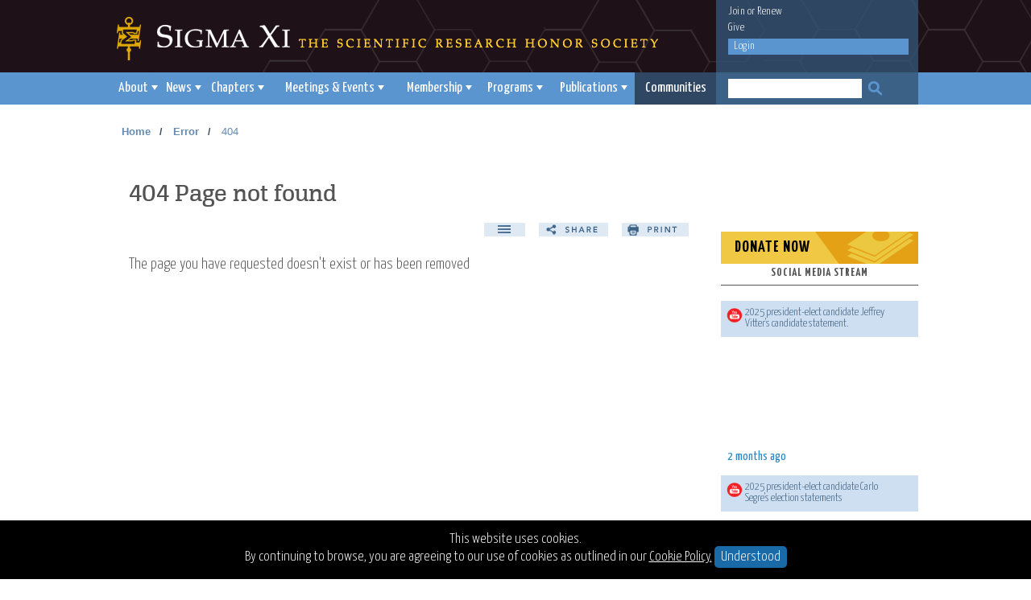

--- FILE ---
content_type: text/html; charset=utf-8
request_url: https://www.sigmaxi.org/meetings-events/annual-meeting-and-student-research-conference/big-data-symposia
body_size: 18742
content:

<!DOCTYPE html PUBLIC "-//W3C//DTD XHTML 1.0 Transitional//EN" "http://www.w3.org/TR/xhtml1/DTD/xhtml1-transitional.dtd">
<html id="sfFrontendHtml" xmlns="http://www.w3.org/1999/xhtml">
<head><script type="text/html" id="sf-tracking-consent-manager">
	<style>
    .consent-container {
        font-size: 1.8em;
        font-weight: 300;
        background-color: #000000;
        position: fixed;
        bottom: 0;
        left: 0;
        min-width: 100%;
        padding: 15px 0;
        z-index: 1000000;
        text-align: center;
        color: #ffffff;
    }
    .consent-description {
        display: inline-block;
    }
    .consent-accept {
        width: 115px;
        height: 25px;
        background: #1A6AA8;
        padding: 5px 8px;
        text-align: center;
        border-radius: 5px;
        color: #ffffff;
        line-height: 25px;
        text-decoration:none;
    }
    .consent-reject {
        position: absolute;
        right: 15px;
        top: 50%;
        margin-top: -15px;
        opacity: .5;
        padding: 10px;
        outline: none;
    }
    .cookie-policy {
        color: #ffffff;
    }
    .close-icon {
        font-size: 1.8em;
        font-weight: 300;
        text-decoration:none;
        color: #ffffff;
    }
</style>

<div class="consent-container">
    <span>This website uses cookies.</span> <br />
    <div class="consent-description">
        <span>
            By continuing to browse, you are agreeing to our use of cookies as outlined in our 
            <a class="cookie-policy" href="https://www.sigmaxi.org/about/organization/privacy-policy#cookies" target="_blank">
                 Cookie Policy.</a>
        </span>
        <a class="consent-accept" href="javascript:TrackingConsentManager.updateUserConsent(true)">Understood</a>
    </div>
</div>
</script><script type="text/javascript" src="/WebResource.axd?d=DzHrpQl5URXarFHAtrmzFuEsWCdxbAufV8SQsDkJ5bglMonmg9NapakBkQAASUGbEXmdxyifqh5JRD4UTGpN5rmJPgsEE0NGO9Zom6Bd1O5-fHjuPgcx1RbOA31PtUmWWCCUu515KBzf44lMtx_lYWLwEuP0I7uP610iSSOYuAJE34Kf0&amp;t=637673302120000000">

</script><meta http-equiv="content-type" content="text/html; charset=utf-8" /><meta name="viewport" content="width=device-width, initial-scale = 1.0" /><meta name="robots" content="noindex" /><script type="text/javascript">(function(w,d,s,l,i){w[l]=w[l]||[];w[l].push({'gtm.start':
new Date().getTime(),event:'gtm.js'});var f=d.getElementsByTagName(s)[0],
j=d.createElement(s),dl=l!='dataLayer'?'&l='+l:'';j.async=true;j.src=
'https://www.googletagmanager.com/gtm.js?id='+i+dl;f.parentNode.insertBefore(j,f);
})(window,document,'script','dataLayer','GTM-TMLTHGZ');</script><script type="text/javascript">WebFontConfig = {
    google: { families: [ 'Yanone+Kaffeesatz:400,300,200,700:latin' ] }
  };
  (function() {
    var wf = document.createElement('script');
    wf.src = ('https:' == document.location.protocol ? 'https' : 'http') +
      '://ajax.googleapis.com/ajax/libs/webfont/1/webfont.js';
    wf.type = 'text/javascript';
    wf.async = 'true';
    var s = document.getElementsByTagName('script')[0];
    s.parentNode.insertBefore(wf, s);
  })();</script><script type="text/javascript">//ShareThis
var switchTo5x=true;</script><script type="text/javascript" src="https://ws.sharethis.com/button/buttons.js"></script><script type="text/javascript">stLight.options({publisher: "3d7b53fb-44cf-4554-a8ba-9c8bb09314b5", doNotHash: false, doNotCopy: false, hashAddressBar: false});</script><script type="text/javascript" src="/Sitefinity/WebsiteTemplates/App_Themes/SigmaThemes/Scripts/page-menu.js"></script><meta name="Generator" content="Sitefinity 14.0.7700.0 SE" /><link rel="canonical" href="https://www.sigmaxi.org/error/404" /><meta name="viewport" content="width=device-width, initial-scale=1.0" /><script type="text/javascript">
	(function() {var _rdDeviceWidth = (window.innerWidth > 0) ? window.innerWidth : screen.width;var _rdDeviceHeight = (window.innerHeight > 0) ? window.innerHeight : screen.height;var _rdOrientation = (window.width > window.height) ? 'landscape' : 'portrait';})();
</script><link href="/Telerik.Web.UI.WebResource.axd?d=PMrIT5dOWaVYIcpFWUE4nGGDc5hwVL_9wTBRt0sj_HUme4ZbDakcVybHQdX9nmlGRNE-RbKvlz4dK-zzFXcF4rFETrsCBMQJSELhakbJqwLTnRIF0&amp;t=638841048724991631&amp;compress=0&amp;_TSM_CombinedScripts_=%3b%3bTelerik.Sitefinity.Resources%2c+Version%3d14.0.7700.0%2c+Culture%3dneutral%2c+PublicKeyToken%3db28c218413bdf563%3aen%3a0d37733f-3991-44bd-88a6-f5ce36f95cdb%3a7a90d6a%3a83fa35c7%3a850288ef%3bTelerik.Web.UI%2c+Version%3d2021.2.511.45%2c+Culture%3dneutral%2c+PublicKeyToken%3d121fae78165ba3d4%3aen%3a83225ba8-7372-41ba-b4df-958deaf18a9d%3a580b2269%3aeb8d8a8e" type="text/css" rel="stylesheet" /><link href="/Sitefinity/Public/ResponsiveDesign/layout_transformations.css?pageDataId=a0cec875-e293-6b72-a79c-ff000094a25f&amp;pageSiteNode=9FCEC875-E293-6B72-A79C-FF000094A25F/a56d59ed-c5b8-4495-ba95-50d23ae307cf/SitefinitySiteMap" type="text/css" rel="stylesheet" /><link href="/Sitefinity/WebsiteTemplates/App_Themes/SigmaThemes/Styles/widgets/inner_content.css" type="text/css" rel="stylesheet" /><link href="/Sitefinity/WebsiteTemplates/App_Themes/SigmaThemes/Styles/widgets/inner_content_small.css" type="text/css" rel="stylesheet" /><link href="/Sitefinity/WebsiteTemplates/App_Themes/SigmaThemes/Styles/socialSteam.css" type="text/css" rel="stylesheet" /><link href="/Sitefinity/WebsiteTemplates/App_Themes/SigmaThemes/Styles/widgets/page_menu.css" type="text/css" rel="stylesheet" /><link href="/Sitefinity/WebsiteTemplates/App_Themes/SigmaThemes/global/basics.css?v=637546896360000000" type="text/css" rel="stylesheet" /><link href="/Sitefinity/WebsiteTemplates/App_Themes/SigmaThemes/global/fonts.css?v=637546896360000000" type="text/css" rel="stylesheet" /><link href="/Sitefinity/WebsiteTemplates/App_Themes/SigmaThemes/global/forms.css?v=637546896360000000" type="text/css" rel="stylesheet" /><link href="/Sitefinity/WebsiteTemplates/App_Themes/SigmaThemes/global/general.css?v=637546896360000000" type="text/css" rel="stylesheet" /><link href="/Sitefinity/WebsiteTemplates/App_Themes/SigmaThemes/global/jquery.bxslider.css?v=637546896360000000" type="text/css" rel="stylesheet" /><link href="/Sitefinity/WebsiteTemplates/App_Themes/SigmaThemes/global/normalize.css?v=637546896360000000" type="text/css" rel="stylesheet" /><link href="/Sitefinity/WebsiteTemplates/App_Themes/SigmaThemes/global/pagination.css?v=637546896360000000" type="text/css" rel="stylesheet" /><link href="/Sitefinity/WebsiteTemplates/App_Themes/SigmaThemes/global/sf_pager.css?v=637546896360000000" type="text/css" rel="stylesheet" /><link href="../../Sitefinity/WebsiteTemplates/App_Themes/SigmaThemes/Styles/layouts/internal-page-layout.css" type="text/css" rel="stylesheet" media="all" /><link href="../../Sitefinity/WebsiteTemplates/App_Themes/SigmaThemes/Styles/layouts/internal-page-layout-small.css" type="text/css" rel="stylesheet" media="all" /><link href="../../Sitefinity/WebsiteTemplates/App_Themes/SigmaThemes/Scripts/magnific/magnific-popup.css" type="text/css" rel="stylesheet" media="all" /><link href="../../Sitefinity/WebsiteTemplates/App_Themes/SigmaThemes/Styles/layouts/master-general-layout.css" type="text/css" rel="stylesheet" media="all" /><link href="../../Sitefinity/WebsiteTemplates/App_Themes/SigmaThemes/Styles/layouts/master-general-layout-medium.css" type="text/css" rel="stylesheet" media="all" /><link href="../../Sitefinity/WebsiteTemplates/App_Themes/SigmaThemes/Styles/layouts/master-general-layout-small.css" type="text/css" rel="stylesheet" media="all" /><title>
	404
</title></head>
<body>
    <form method="post" action="./big-data-symposia?404%3bhttps%3a%2f%2fsigmaxi-sitefinityv3%3a80%2fmeetings-events%2fannual-meeting-and-student-research-conference%2fbig-data-symposia" id="aspnetForm">
<div class="aspNetHidden">
<input type="hidden" name="ctl34_TSM" id="ctl34_TSM" value="" />
<input type="hidden" name="ctl35_TSSM" id="ctl35_TSSM" value="" />
<input type="hidden" name="__EVENTTARGET" id="__EVENTTARGET" value="" />
<input type="hidden" name="__EVENTARGUMENT" id="__EVENTARGUMENT" value="" />
<input type="hidden" name="__VIEWSTATE" id="__VIEWSTATE" value="e/QY6WX/0RzK1hwCLYvIaFT/937AwGMFG4COEXaBXyLMansA/cHkEPA1izTRrUVk4Ugl6bVldTsyMoMhGymfJ+vwKSaEgXoUVL9ZbO+im2bH+OxpkVCHPYsYqdQ69hwAIRA3e29sCnn34KBcfdbd8wipCj4W9mhiz38AxJPqm3ABwHL8" />
</div>

<script type="text/javascript">
//<![CDATA[
var theForm = document.forms['aspnetForm'];
if (!theForm) {
    theForm = document.aspnetForm;
}
function __doPostBack(eventTarget, eventArgument) {
    if (!theForm.onsubmit || (theForm.onsubmit() != false)) {
        theForm.__EVENTTARGET.value = eventTarget;
        theForm.__EVENTARGUMENT.value = eventArgument;
        theForm.submit();
    }
}
//]]>
</script>


<script src="/WebResource.axd?d=pynGkmcFUV13He1Qd6_TZJnGYk4n7h4g_ys8x-kAXV1MnPjCtBBWwxwRzaaREtxvQk6iXA2&amp;t=638901526312636832" type="text/javascript"></script>


<script src="/Sitefinity/WebsiteTemplates/App_Themes/SigmaThemes/Scripts/Autolinker.min.js" type="text/javascript"></script>
<script type="text/javascript">
//<![CDATA[
var __cultureInfo = {"name":"en","numberFormat":{"CurrencyDecimalDigits":2,"CurrencyDecimalSeparator":".","IsReadOnly":true,"CurrencyGroupSizes":[3],"NumberGroupSizes":[3],"PercentGroupSizes":[3],"CurrencyGroupSeparator":",","CurrencySymbol":"$","NaNSymbol":"NaN","CurrencyNegativePattern":0,"NumberNegativePattern":1,"PercentPositivePattern":1,"PercentNegativePattern":1,"NegativeInfinitySymbol":"-∞","NegativeSign":"-","NumberDecimalDigits":2,"NumberDecimalSeparator":".","NumberGroupSeparator":",","CurrencyPositivePattern":0,"PositiveInfinitySymbol":"∞","PositiveSign":"+","PercentDecimalDigits":2,"PercentDecimalSeparator":".","PercentGroupSeparator":",","PercentSymbol":"%","PerMilleSymbol":"‰","NativeDigits":["0","1","2","3","4","5","6","7","8","9"],"DigitSubstitution":1},"dateTimeFormat":{"AMDesignator":"AM","Calendar":{"MinSupportedDateTime":"\/Date(-62135596800000)\/","MaxSupportedDateTime":"\/Date(253402300799999)\/","AlgorithmType":1,"CalendarType":1,"Eras":[1],"TwoDigitYearMax":2049,"IsReadOnly":true},"DateSeparator":"/","FirstDayOfWeek":0,"CalendarWeekRule":0,"FullDateTimePattern":"dddd, MMMM d, yyyy h:mm:ss tt","LongDatePattern":"dddd, MMMM d, yyyy","LongTimePattern":"h:mm:ss tt","MonthDayPattern":"MMMM d","PMDesignator":"PM","RFC1123Pattern":"ddd, dd MMM yyyy HH\u0027:\u0027mm\u0027:\u0027ss \u0027GMT\u0027","ShortDatePattern":"M/d/yyyy","ShortTimePattern":"h:mm tt","SortableDateTimePattern":"yyyy\u0027-\u0027MM\u0027-\u0027dd\u0027T\u0027HH\u0027:\u0027mm\u0027:\u0027ss","TimeSeparator":":","UniversalSortableDateTimePattern":"yyyy\u0027-\u0027MM\u0027-\u0027dd HH\u0027:\u0027mm\u0027:\u0027ss\u0027Z\u0027","YearMonthPattern":"MMMM yyyy","AbbreviatedDayNames":["Sun","Mon","Tue","Wed","Thu","Fri","Sat"],"ShortestDayNames":["Su","Mo","Tu","We","Th","Fr","Sa"],"DayNames":["Sunday","Monday","Tuesday","Wednesday","Thursday","Friday","Saturday"],"AbbreviatedMonthNames":["Jan","Feb","Mar","Apr","May","Jun","Jul","Aug","Sep","Oct","Nov","Dec",""],"MonthNames":["January","February","March","April","May","June","July","August","September","October","November","December",""],"IsReadOnly":true,"NativeCalendarName":"Gregorian Calendar","AbbreviatedMonthGenitiveNames":["Jan","Feb","Mar","Apr","May","Jun","Jul","Aug","Sep","Oct","Nov","Dec",""],"MonthGenitiveNames":["January","February","March","April","May","June","July","August","September","October","November","December",""]},"eras":[1,"A.D.",null,0]};//]]>
</script>

<script src="/Telerik.Web.UI.WebResource.axd?_TSM_HiddenField_=ctl34_TSM&amp;compress=0&amp;_TSM_CombinedScripts_=%3b%3bSystem.Web.Extensions%2c+Version%3d4.0.0.0%2c+Culture%3dneutral%2c+PublicKeyToken%3d31bf3856ad364e35%3aen%3af8efdcae-fc88-4697-a128-23b7f470d078%3aea597d4b%3ab25378d2" type="text/javascript"></script>
<script type="text/javascript">
//<![CDATA[
if (typeof(Sys) === 'undefined') throw new Error('ASP.NET Ajax client-side framework failed to load.');
//]]>
</script>

<script src="/ScriptResource.axd?d=oBrf1f-DLFBYf_XnAiQIerD4WJCPuhNAIAPc0QMrT77gWByMnX_0xLFKGFb499SuLZbl8U43XJ4wNy9fgEy93AHP2rvQnuOewTV4FafxxIe7mWAINp23SrYYOkiCjPI6mDQJuBVrWfsytCn3yHjR7y-3RchLXMsTiAl8S0EAxta4kNdh0&amp;t=71b67bf8" type="text/javascript"></script>
<script src="/Telerik.Web.UI.WebResource.axd?_TSM_HiddenField_=ctl34_TSM&amp;compress=0&amp;_TSM_CombinedScripts_=%3b%3bTelerik.Sitefinity.Resources%3aen%3a0d37733f-3991-44bd-88a6-f5ce36f95cdb%3ab162b7a1%3a472a0b31%3bTelerik.Web.UI%2c+Version%3d2021.2.511.45%2c+Culture%3dneutral%2c+PublicKeyToken%3d121fae78165ba3d4%3aen%3a83225ba8-7372-41ba-b4df-958deaf18a9d%3aa1a4383a" type="text/javascript"></script>
<div class="aspNetHidden">

	<input type="hidden" name="__VIEWSTATEGENERATOR" id="__VIEWSTATEGENERATOR" value="00FF75A6" />
	<input type="hidden" name="__EVENTVALIDATION" id="__EVENTVALIDATION" value="sJj40BxJx41rHf0ZrVhamkLk8G9VP6HlCXsE99mVlqu6lhIa/fPqQM7k9pXkOyxtd9tMA6ETxpWvhvdbzRAdV4EpedpryrCELR22UFNMtPkrTduZYYRDBO4zPwDOH2Yp3wEEew==" />
</div><script type="text/javascript">
//<![CDATA[
Sys.WebForms.PageRequestManager._initialize('ctl34', 'aspnetForm', [], [], [], 90, '');
//]]>
</script>
<input type="hidden" name="ctl34" id="ctl34" />
<script type="text/javascript">
//<![CDATA[
Sys.Application.setServerId("ctl34", "ctl34");
Sys.Application._enableHistoryInScriptManager();
//]]>
</script>




        <div id="PublicWrapper" class="sfPublicWrapper">        
            <script type="text/javascript" src="/Sitefinity/WebsiteTemplates/App_Themes/SigmaThemes/Scripts/jquery.bxslider.min.js"></script><div class='sfContentBlock'><!--[if IE]>
<link rel="stylesheet" type="text/css" href="/sigma/Sitefinity/WebsiteTemplates/App_Themes/SigmaThemes/styles/ieStyle.css" />
<![endif]-->
<!-- Google Tag Manager (noscript) --><noscript><iframe src="https://www.googletagmanager.com/ns.html?id=GTM-TMLTHGZ"height="0" width="0" style="display:none;visibility:hidden"></iframe></noscript><!-- End Google Tag Manager (noscript) -->

</div>
<header id="header">
	<div class="header_content">
    	
		<a href="../../home" class="logo">
			<div class="logo_left"></div>
			<div class="logo_right"></div>
			<div class="sx_tag"></div>
		</a>
		
		<div class="header_side">
		    <div class="sf_colsOut sf_1col_1_100">
			    <div id="TA7F9E755001_Col00" class="sf_colsIn sf_1col_1in_100"><div class="sf_cols members_nav">
    <div style="" class="sf_colsOut sf_1col_1_100">
        <div id="TA7F9E755026_Col00" class="sf_colsIn sf_1col_1in_100"><div id="TA7F9E755021_memberNav" class="members_nav">
	
     <ul id="TA7F9E755021_loginList">
          
         <li><a href="../../members/join-nominate">Join</a><span style="color: white;">&nbsp;or&nbsp;</span><a id="TA7F9E755021_renewLink" href="https://sigmaxi.org/renew" target="_blank">Renew</a></li> 
         <li><a href="../../giveform">Give</a></li> 
         
     <li><a href="../../Login?ReturnUrl=%2fmeetings-events%2fannual-meeting-and-student-research-conference%2fbig-data-symposia">Login</a></li></ul> 

</div>




<script type="text/javascript">
    $( '.LoggedIn' ).click( function() {
        $( '.LoggedInList' ).toggle();
        $( '.LoggedIn' ).toggleClass( 'Collapsed' );
        $( '.LoggedIn' ).toggleClass( 'Expanded' );

    } );
</script>


            
        </div>
    </div>
</div><div class="sf_cols">
    <div style="" class="sf_colsOut login_holder">
        <div id="TA7F9E755015_Col00" class="sf_colsIn sf_1col_1in_100"><div onkeypress="javascript:return WebForm_FireDefaultButton(event, &#39;TA7F9E755029_btnSearch&#39;)">
	
    <fieldset class="sfsearchBox" id="TA7F9E755016_ctl00_ctl00_main">
        <input name="TA7F9E755029$txtSearch" type="text" id="TA7F9E755029_txtSearch" class="sfsearchTxt" />
        <input type="button" name="TA7F9E755029$btnSearch" value="" onclick="javascript:__doPostBack(&#39;TA7F9E755029$btnSearch&#39;,&#39;&#39;)" id="TA7F9E755029_btnSearch" class="sfsearchSubmit" />
    </fieldset>

</div>


            
        </div>
    </div>
</div>
	 
			    </div>
		    </div>
			 
	       </div>
	</div>
    <div id="nav_holder">
    	<div id="top_nav">
             <div class="sf_colsOut sf_1col_1_100">
                    <div id="TA7F9E755001_Col01" class="sf_colsIn sf_1col_1in_100">




<div class="sfNavWrp sfNavHorizontalDropDownWrp ">
  	<div class="navToggler">Menu</div>
  	
    <ul id="TA7F9E755010_ctl00_ctl00_navigationUl" class="sfNavHorizontalDropDown sfNavList">
        
                        <li>
                            <a href="/about">About</a>
                            <ul id="TA7F9E755010_ctl00_ctl00_ctl00_ctl00_childNodesContainer">
                        <li>
                            <a href="/about/history">History</a>
                            <ul id="TA7F9E755010_ctl00_ctl00_ctl00_ctl00_ctl01_childNodesContainer">
                        <li>
                            <a href="/about/history/nobel-laureates">Nobel Laureates</a>
                            
                        </li>
                    
                        <li>
                            <a href="/about/history/125th-anniversary-of-sigma-xi">125th Anniversary of Sigma Xi</a>
                            <ul id="TA7F9E755010_ctl00_ctl00_ctl00_ctl00_ctl01_ctl02_childNodesContainer">
                        <li>
                            <a href="/about/history/125th-anniversary-of-sigma-xi/members-talking-to-members">Members Talking to Members</a>
                            
                        </li>
                    </ul>
                        </li>
                    
                        <li>
                            <a href="/about/history/sigma-xi-center">Sigma Xi Center</a>
                            
                        </li>
                    </ul>
                        </li>
                    
                        <li>
                            <a href="/about/value-of-membership">Value of Membership</a>
                            
                        </li>
                    
                        <li>
                            <a href="/about/connect-with-sigma-xi">Connect with Sigma Xi</a>
                            
                        </li>
                    
                        <li>
                            <a href="/about/donate">Support Sigma Xi</a>
                            
                        </li>
                    
                        <li>
                            <a href="/about/leadership">Leadership</a>
                            <ul id="TA7F9E755010_ctl00_ctl00_ctl00_ctl00_ctl05_childNodesContainer">
                        <li>
                            <a href="/about/leadership/presidents">Current & Past Presidents</a>
                            
                        </li>
                    
                        <li>
                            <a href="/about/leadership/board-of-directors">Board of Directors</a>
                            
                        </li>
                    
                        <li>
                            <a href="/about/leadership/regional-directors">Regional Directors</a>
                            
                        </li>
                    
                        <li>
                            <a href="/about/leadership/constituency-directors">Constituency Directors</a>
                            
                        </li>
                    
                        <li>
                            <a href="/about/leadership/committees">Committees</a>
                            
                        </li>
                    
                        <li>
                            <a href="/about/leadership/officers">Officers</a>
                            <ul id="TA7F9E755010_ctl00_ctl00_ctl00_ctl00_ctl05_ctl06_childNodesContainer">
                        <li>
                            <a href="/about/leadership/officers/officer-duties">Officer Duties</a>
                            
                        </li>
                    </ul>
                        </li>
                    
                        <li>
                            <a href="/about/leadership/elections">Elections</a>
                            
                        </li>
                    </ul>
                        </li>
                    
                        <li>
                            <a href="/about/organization">Organization</a>
                            <ul id="TA7F9E755010_ctl00_ctl00_ctl00_ctl00_ctl06_childNodesContainer">
                        <li>
                            <a href="/about/organization/constitution" target="_blank">Constitution</a>
                            
                        </li>
                    
                        <li>
                            <a href="/about/organization/bylaws" target="_blank">Bylaws</a>
                            
                        </li>
                    
                        <li>
                            <a href="/about/organization/mission">Mission</a>
                            
                        </li>
                    
                        <li>
                            <a href="/about/organization/pledge">Pledge</a>
                            
                        </li>
                    
                        <li>
                            <a href="/about/organization/code-of-ethics">Code of Ethical Conduct</a>
                            
                        </li>
                    
                        <li>
                            <a href="/about/organization/political-advocacy-policy">Political Advocacy Policy</a>
                            
                        </li>
                    
                        <li>
                            <a href="/about/organization/copyright-information">Copyright Information</a>
                            
                        </li>
                    
                        <li>
                            <a href="/about/organization/privacy-policy">Privacy Policy</a>
                            
                        </li>
                    
                        <li>
                            <a href="/about/organization/sigma-xi-refund-policy">Refund Policy</a>
                            
                        </li>
                    
                        <li>
                            <a href="/about/organization/terms-and-conditions">Terms and Conditions</a>
                            
                        </li>
                    
                        <li>
                            <a href="/about/organization/state-fundraising-notices">State Fundraising Notices</a>
                            
                        </li>
                    </ul>
                        </li>
                    
                        <li>
                            <a href="/about/jobs">Jobs</a>
                            
                        </li>
                    
                        <li>
                            <a href="/about/sigma-xi-merchandise">Sigma Xi Merchandise</a>
                            
                        </li>
                    
                        <li>
                            <a href="/about/faq">FAQ</a>
                            
                        </li>
                    
                        <li>
                            <a href="/about/contact-us">Contact Us</a>
                            
                        </li>
                    
                        <li>
                            <a href="/about/annual-report">Annual Report</a>
                            
                        </li>
                    
                        <li>
                            <a href="/about/strategic-plan">Strategic Plan</a>
                            
                        </li>
                    
                        <li>
                            <a href="/about/public-statements">Public Statements</a>
                            
                        </li>
                    
                        <li>
                            <a href="/about/elections">Elections</a>
                            <ul id="TA7F9E755010_ctl00_ctl00_ctl00_ctl00_ctl14_childNodesContainer">
                        <li>
                            <a href="/about/elections/2025-elections-call-for-nominations">2026 Elections — Call for Nominations</a>
                            
                        </li>
                    
                        <li>
                            <a href="/about/elections/2025-election-results">2025 Election Results</a>
                            
                        </li>
                    </ul>
                        </li>
                    </ul>
                        </li>
                    
                        <li>
                            <a href="/news">News</a>
                            <ul id="TA7F9E755010_ctl00_ctl00_ctl00_ctl01_childNodesContainer">
                        <li>
                            <a href="/news/sigma-xi-today">Sigma Xi Today</a>
                            
                        </li>
                    
                        <li>
                            <a href="/news/keyed-in">Keyed In Blog</a>
                            <ul id="TA7F9E755010_ctl00_ctl00_ctl00_ctl01_ctl02_childNodesContainer">
                        <li>
                            <a href="/news/keyed-in/about">About</a>
                            
                        </li>
                    
                        <li>
                            <a href="/news/keyed-in/search-results">Search Results</a>
                            
                        </li>
                    
                        <li>
                            <a href="/news/keyed-in/join-subscribe">Join Sigma Xi</a>
                            <ul id="TA7F9E755010_ctl00_ctl00_ctl00_ctl01_ctl02_ctl03_childNodesContainer">
                        <li>
                            <a href="/news/keyed-in/join-subscribe/subscribe-to-american-scientist" target="_blank">American Scientist's Blogs</a>
                            
                        </li>
                    </ul>
                        </li>
                    
                        <li>
                            <a href="/news/keyed-in/blog-policy">Blog Policy</a>
                            
                        </li>
                    
                        <li>
                            <a href="/news/keyed-in/communities">Communities</a>
                            
                        </li>
                    </ul>
                        </li>
                    
                        <li>
                            <a href="/news/news-archive">News Archive</a>
                            
                        </li>
                    
                        <li>
                            <a href="/news/newsletters">Newsletters</a>
                            
                        </li>
                    
                        <li>
                            <a href="/news/in-memoriam">In Memoriam</a>
                            
                        </li>
                    </ul>
                        </li>
                    
                        <li>
                            <a href="/chapters">Chapters</a>
                            <ul id="TA7F9E755010_ctl00_ctl00_ctl00_ctl02_childNodesContainer">
                        <li>
                            <a href="/chapters/locate-a-chapter">Locate a Chapter</a>
                            
                        </li>
                    
                        <li>
                            <a href="/chapters/chapter-awards">Chapter Awards</a>
                            
                        </li>
                    
                        <li>
                            <a href="/chapters/chapter-program-models">Chapter Program Models</a>
                            
                        </li>
                    
                        <li>
                            <a href="/chapters/officer-resource-center">Officer Resource Center</a>
                            
                        </li>
                    
                        <li>
                            <a href="/chapters/start-a-chapter">Start a Chapter</a>
                            
                        </li>
                    
                        <li>
                            <a href="/chapters/reactivate-an-existing-chapter">Reactivate an Existing Chapter</a>
                            
                        </li>
                    
                        <li>
                            <a href="/chapters/chapter-grants">Chapter Grants</a>
                            
                        </li>
                    </ul>
                        </li>
                    
                        <li>
                            <a href="/meetings-events">Meetings & Events</a>
                            <ul id="TA7F9E755010_ctl00_ctl00_ctl00_ctl03_childNodesContainer">
                        <li>
                            <a href="/meetings-events/international-forum-on-research-excellence-(ifore)" target="_blank">International Forum on Research Excellence (IFoRE)</a>
                            
                        </li>
                    
                        <li>
                            <a href="/meetings-events/student-research-showcase">Student Research Showcase</a>
                            
                        </li>
                    
                        <li>
                            <a href="/meetings-events/lindau-nobel-laureate-meetings-fellowship">Lindau Nobel Laureate Meetings Fellowship</a>
                            
                        </li>
                    
                        <li>
                            <a href="/meetings-events/science-policy-bootcamp">Science Policy Bootcamp</a>
                            
                        </li>
                    
                        <li>
                            <a href="/meetings-events/sigma-xience">Sigma Xience</a>
                            
                        </li>
                    
                        <li>
                            <a href="/meetings-events/distinguished-lecturer-q-as">Distinguished Lecturer Adobe Connect Sessions</a>
                            
                        </li>
                    
                        <li>
                            <a href="/meetings-events/volunteer">Volunteer</a>
                            
                        </li>
                    
                        <li>
                            <a href="/meetings-events/calendar" target="_blank">Calendar</a>
                            
                        </li>
                    
                        <li>
                            <a href="/meetings-events/past-events">Past Events</a>
                            <ul id="TA7F9E755010_ctl00_ctl00_ctl00_ctl03_ctl09_childNodesContainer">
                        <li>
                            <a href="/meetings-events/past-events/past-annual-meetings">Past Annual Meetings</a>
                            <ul id="TA7F9E755010_ctl00_ctl00_ctl00_ctl03_ctl09_ctl01_childNodesContainer">
                        <li>
                            <a href="/meetings-events/past-events/past-annual-meetings/2021">2021</a>
                            <ul id="TA7F9E755010_ctl00_ctl00_ctl00_ctl03_ctl09_ctl01_ctl01_childNodesContainer">
                        <li>
                            <a href="/meetings-events/past-events/past-annual-meetings/2021/annual-meeting-and-student-research-conference">Annual Meeting and Student Research Conference</a>
                            <ul id="TA7F9E755010_ctl00_ctl00_ctl00_ctl03_ctl09_ctl01_ctl01_ctl01_childNodesContainer">
                        <li>
                            <a href="/meetings-events/past-events/past-annual-meetings/2021/annual-meeting-and-student-research-conference/student-research-conference">Student Research Conference</a>
                            
                        </li>
                    
                        <li>
                            <a href="/meetings-events/past-events/past-annual-meetings/2021/annual-meeting-and-student-research-conference/business-meeting">Business Meeting</a>
                            
                        </li>
                    
                        <li>
                            <a href="/meetings-events/past-events/past-annual-meetings/2021/annual-meeting-and-student-research-conference/agenda">Agenda</a>
                            
                        </li>
                    
                        <li>
                            <a href="/meetings-events/past-events/past-annual-meetings/2021/annual-meeting-and-student-research-conference/speakers">Speakers</a>
                            
                        </li>
                    
                        <li>
                            <a href="/meetings-events/past-events/past-annual-meetings/2021/annual-meeting-and-student-research-conference/symposia-tracks">Conference Tracks</a>
                            
                        </li>
                    
                        <li>
                            <a href="/meetings-events/past-events/past-annual-meetings/2021/annual-meeting-and-student-research-conference/registration-rates">Registration Rates</a>
                            
                        </li>
                    
                        <li>
                            <a href="/meetings-events/past-events/past-annual-meetings/2021/annual-meeting-and-student-research-conference/stem-art-and-film-festival">STEM Art and Film Festival</a>
                            
                        </li>
                    
                        <li>
                            <a href="/meetings-events/past-events/past-annual-meetings/2021/annual-meeting-and-student-research-conference/college-and-graduate-school-fair">College and Graduate School Fair</a>
                            
                        </li>
                    
                        <li>
                            <a href="/meetings-events/past-events/past-annual-meetings/2021/annual-meeting-and-student-research-conference/program-committee">Program Committee</a>
                            
                        </li>
                    
                        <li>
                            <a href="/meetings-events/past-events/past-annual-meetings/2021/annual-meeting-and-student-research-conference/become-a-sponsor">Become a Sponsor</a>
                            
                        </li>
                    </ul>
                        </li>
                    
                        <li>
                            <a href="/meetings-events/past-events/past-annual-meetings/2021/student-research-showcase">Student Research Showcase</a>
                            <ul id="TA7F9E755010_ctl00_ctl00_ctl00_ctl03_ctl09_ctl01_ctl01_ctl02_childNodesContainer">
                        <li>
                            <a href="/meetings-events/past-events/past-annual-meetings/2021/student-research-showcase/2021-presentations">2021 Presentations</a>
                            
                        </li>
                    
                        <li>
                            <a href="/meetings-events/past-events/past-annual-meetings/2021/student-research-showcase/competition-timeline">Competition Timeline</a>
                            
                        </li>
                    
                        <li>
                            <a href="/meetings-events/past-events/past-annual-meetings/2021/student-research-showcase/awards">Awards</a>
                            
                        </li>
                    
                        <li>
                            <a href="/meetings-events/past-events/past-annual-meetings/2021/student-research-showcase/student-resources">Student Resources</a>
                            
                        </li>
                    
                        <li>
                            <a href="/meetings-events/past-events/past-annual-meetings/2021/student-research-showcase/information-for-judges">Information for Judges</a>
                            
                        </li>
                    
                        <li>
                            <a href="/meetings-events/past-events/past-annual-meetings/2021/student-research-showcase/abstract-tips">Abstract Tips</a>
                            
                        </li>
                    </ul>
                        </li>
                    </ul>
                        </li>
                    
                        <li>
                            <a href="/meetings-events/past-events/past-annual-meetings/2020">2020</a>
                            <ul id="TA7F9E755010_ctl00_ctl00_ctl00_ctl03_ctl09_ctl01_ctl02_childNodesContainer">
                        <li>
                            <a href="/meetings-events/past-events/past-annual-meetings/2020/annual-meeting-and-student-research-conference">Annual Meeting and Student Research Conference</a>
                            <ul id="TA7F9E755010_ctl00_ctl00_ctl00_ctl03_ctl09_ctl01_ctl02_ctl01_childNodesContainer">
                        <li>
                            <a href="/meetings-events/past-events/past-annual-meetings/2020/annual-meeting-and-student-research-conference/agenda">Agenda</a>
                            
                        </li>
                    
                        <li>
                            <a href="/meetings-events/past-events/past-annual-meetings/2020/annual-meeting-and-student-research-conference/business-meeting">Business Meeting</a>
                            
                        </li>
                    
                        <li>
                            <a href="/meetings-events/past-events/past-annual-meetings/2020/annual-meeting-and-student-research-conference/symposia-tracks">Symposia Tracks</a>
                            
                        </li>
                    
                        <li>
                            <a href="/meetings-events/past-events/past-annual-meetings/2020/annual-meeting-and-student-research-conference/student-research-conference">Student Research Conference</a>
                            
                        </li>
                    
                        <li>
                            <a href="/meetings-events/past-events/past-annual-meetings/2020/annual-meeting-and-student-research-conference/college-and-graduate-school-fair">College and Graduate School Fair</a>
                            
                        </li>
                    
                        <li>
                            <a href="/meetings-events/past-events/past-annual-meetings/2020/annual-meeting-and-student-research-conference/stem-art-and-film-festival">STEM Art and Film Festival</a>
                            <ul id="TA7F9E755010_ctl00_ctl00_ctl00_ctl03_ctl09_ctl01_ctl02_ctl01_ctl06_childNodesContainer">
                        <li>
                            <a href="/meetings-events/past-events/past-annual-meetings/2020/annual-meeting-and-student-research-conference/stem-art-and-film-festival/schedule">Schedule</a>
                            
                        </li>
                    </ul>
                        </li>
                    </ul>
                        </li>
                    
                        <li>
                            <a href="/meetings-events/past-events/past-annual-meetings/2020/student-research-showcase">Student Research Showcase </a>
                            <ul id="TA7F9E755010_ctl00_ctl00_ctl00_ctl03_ctl09_ctl01_ctl02_ctl02_childNodesContainer">
                        <li>
                            <a href="/meetings-events/past-events/past-annual-meetings/2020/student-research-showcase/competition-timeline">Competition Timeline</a>
                            
                        </li>
                    
                        <li>
                            <a href="/meetings-events/past-events/past-annual-meetings/2020/student-research-showcase/abstract-tips">Abstract Tips</a>
                            
                        </li>
                    
                        <li>
                            <a href="/meetings-events/past-events/past-annual-meetings/2020/student-research-showcase/awards">Awards</a>
                            
                        </li>
                    
                        <li>
                            <a href="/meetings-events/past-events/past-annual-meetings/2020/student-research-showcase/student-resources">Student Resources</a>
                            
                        </li>
                    
                        <li>
                            <a href="/meetings-events/past-events/past-annual-meetings/2020/student-research-showcase/information-for-judges">Information for Judges</a>
                            
                        </li>
                    
                        <li>
                            <a href="/meetings-events/past-events/past-annual-meetings/2020/student-research-showcase/2019-presentations">2019 Presentations</a>
                            
                        </li>
                    
                        <li>
                            <a href="/meetings-events/past-events/past-annual-meetings/2020/student-research-showcase/2020-presentations">2020 Presentations</a>
                            
                        </li>
                    </ul>
                        </li>
                    
                        <li>
                            <a href="/meetings-events/past-events/past-annual-meetings/2020/virtual-student-scholars-symposium">Virtual Student Scholars Symposium</a>
                            
                        </li>
                    </ul>
                        </li>
                    
                        <li>
                            <a href="/meetings-events/past-events/past-annual-meetings/2016">2016</a>
                            <ul id="TA7F9E755010_ctl00_ctl00_ctl00_ctl03_ctl09_ctl01_ctl03_childNodesContainer">
                        <li>
                            <a href="/meetings-events/past-events/past-annual-meetings/2016/student-research-showcase">Student Research Showcase</a>
                            <ul id="TA7F9E755010_ctl00_ctl00_ctl00_ctl03_ctl09_ctl01_ctl03_ctl01_childNodesContainer">
                        <li>
                            <a href="/meetings-events/past-events/past-annual-meetings/2016/student-research-showcase/registration">Showcase Registration</a>
                            
                        </li>
                    
                        <li>
                            <a href="/meetings-events/past-events/past-annual-meetings/2016/student-research-showcase/google-hangouts">Google Hangouts</a>
                            <ul id="TA7F9E755010_ctl00_ctl00_ctl00_ctl03_ctl09_ctl01_ctl03_ctl01_ctl02_childNodesContainer">
                        <li>
                            <a href="/meetings-events/past-events/past-annual-meetings/2016/student-research-showcase/google-hangouts/tips-for-the-2016-student-research-showcase">Tips for the 2016 Student Research Showcase</a>
                            
                        </li>
                    </ul>
                        </li>
                    
                        <li>
                            <a href="/meetings-events/past-events/past-annual-meetings/2016/student-research-showcase/resources">Resources</a>
                            
                        </li>
                    </ul>
                        </li>
                    
                        <li>
                            <a href="/meetings-events/past-events/past-annual-meetings/2016/networking-social-events">Networking & Social Events</a>
                            
                        </li>
                    </ul>
                        </li>
                    
                        <li>
                            <a href="/meetings-events/past-events/past-annual-meetings/2018">2018</a>
                            <ul id="TA7F9E755010_ctl00_ctl00_ctl00_ctl03_ctl09_ctl01_ctl04_childNodesContainer">
                        <li>
                            <a href="/meetings-events/past-events/past-annual-meetings/2018/annual-meeting-and-student-research-conference">Annual Meeting and Student Research Conference</a>
                            <ul id="TA7F9E755010_ctl00_ctl00_ctl00_ctl03_ctl09_ctl01_ctl04_ctl01_childNodesContainer">
                        <li>
                            <a href="/meetings-events/past-events/past-annual-meetings/2018/annual-meeting-and-student-research-conference/big-data-symposia">Big Data Symposia</a>
                            
                        </li>
                    
                        <li>
                            <a href="/meetings-events/past-events/past-annual-meetings/2018/annual-meeting-and-student-research-conference/business-meeting">Business Meeting</a>
                            
                        </li>
                    
                        <li>
                            <a href="/meetings-events/past-events/past-annual-meetings/2018/annual-meeting-and-student-research-conference/student-research-conference">Student Research Conference</a>
                            
                        </li>
                    </ul>
                        </li>
                    
                        <li>
                            <a href="/meetings-events/past-events/past-annual-meetings/2018/student-research-showcase">Student Research Showcase </a>
                            <ul id="TA7F9E755010_ctl00_ctl00_ctl00_ctl03_ctl09_ctl01_ctl04_ctl02_childNodesContainer">
                        <li>
                            <a href="/meetings-events/past-events/past-annual-meetings/2018/student-research-showcase/registration">Showcase Registration</a>
                            
                        </li>
                    
                        <li>
                            <a href="/meetings-events/past-events/past-annual-meetings/2018/student-research-showcase/resources">Information for Participating Students</a>
                            
                        </li>
                    
                        <li>
                            <a href="/meetings-events/past-events/past-annual-meetings/2018/student-research-showcase/information-for-judges">Information for Judges</a>
                            
                        </li>
                    </ul>
                        </li>
                    </ul>
                        </li>
                    
                        <li>
                            <a href="/meetings-events/past-events/past-annual-meetings/2017">2017</a>
                            <ul id="TA7F9E755010_ctl00_ctl00_ctl00_ctl03_ctl09_ctl01_ctl05_childNodesContainer">
                        <li>
                            <a href="/meetings-events/past-events/past-annual-meetings/2017/student-research-showcase">Student Research Showcase</a>
                            
                        </li>
                    
                        <li>
                            <a href="/meetings-events/past-events/past-annual-meetings/2017/see-the-total-solar-eclipse-with-sigma-xi">See the Total Solar Eclipse with Sigma Xi</a>
                            
                        </li>
                    
                        <li>
                            <a href="/meetings-events/past-events/past-annual-meetings/2017/2017-assembly-of-delegates">Assembly of Delegates</a>
                            
                        </li>
                    
                        <li>
                            <a href="/meetings-events/past-events/past-annual-meetings/2017/symposium-on-atmospheric-chemistry-climate-and-health">Symposium on Atmospheric Chemistry, Climate, and Health</a>
                            
                        </li>
                    
                        <li>
                            <a href="/meetings-events/past-events/past-annual-meetings/2017/student-research-conference">Student Research Conference</a>
                            
                        </li>
                    </ul>
                        </li>
                    
                        <li>
                            <a href="/meetings-events/past-events/past-annual-meetings/2019">2019</a>
                            <ul id="TA7F9E755010_ctl00_ctl00_ctl00_ctl03_ctl09_ctl01_ctl06_childNodesContainer">
                        <li>
                            <a href="/meetings-events/past-events/past-annual-meetings/2019/student-research-showcase">Student Research Showcase </a>
                            <ul id="TA7F9E755010_ctl00_ctl00_ctl00_ctl03_ctl09_ctl01_ctl06_ctl01_childNodesContainer">
                        <li>
                            <a href="/meetings-events/past-events/past-annual-meetings/2019/student-research-showcase/information-for-participating-students">Information for Participating Students</a>
                            
                        </li>
                    </ul>
                        </li>
                    
                        <li>
                            <a href="/meetings-events/past-events/past-annual-meetings/2019/annual-meeting-and-student-research-conference">Annual Meeting and Student Research Conference</a>
                            <ul id="TA7F9E755010_ctl00_ctl00_ctl00_ctl03_ctl09_ctl01_ctl06_ctl02_childNodesContainer">
                        <li>
                            <a href="/meetings-events/past-events/past-annual-meetings/2019/annual-meeting-and-student-research-conference/left-nav-links">Left Nav Links</a>
                            <ul id="TA7F9E755010_ctl00_ctl00_ctl00_ctl03_ctl09_ctl01_ctl06_ctl02_ctl01_childNodesContainer">
                        <li>
                            <a href="/meetings-events/past-events/past-annual-meetings/2019/annual-meeting-and-student-research-conference/left-nav-links/preliminary-schedule">Preliminary Schedule</a>
                            
                        </li>
                    
                        <li>
                            <a href="/meetings-events/past-events/past-annual-meetings/2019/annual-meeting-and-student-research-conference/left-nav-links/speakers">Speakers</a>
                            
                        </li>
                    
                        <li>
                            <a href="/meetings-events/past-events/past-annual-meetings/2019/annual-meeting-and-student-research-conference/left-nav-links/student-research-conference">Student Research Conference</a>
                            
                        </li>
                    
                        <li>
                            <a href="/meetings-events/past-events/past-annual-meetings/2019/annual-meeting-and-student-research-conference/left-nav-links/symposia">Symposia</a>
                            
                        </li>
                    
                        <li>
                            <a href="/meetings-events/past-events/past-annual-meetings/2019/annual-meeting-and-student-research-conference/left-nav-links/business-meeting">Business Meeting</a>
                            
                        </li>
                    
                        <li>
                            <a href="/meetings-events/past-events/past-annual-meetings/2019/annual-meeting-and-student-research-conference/left-nav-links/registration-rates">Registration Rates</a>
                            
                        </li>
                    
                        <li>
                            <a href="/meetings-events/past-events/past-annual-meetings/2019/annual-meeting-and-student-research-conference/left-nav-links/travel-and-hotel">Travel and Hotel</a>
                            
                        </li>
                    
                        <li>
                            <a href="/meetings-events/past-events/past-annual-meetings/2019/annual-meeting-and-student-research-conference/left-nav-links/professional-headshots">Professional Headshots</a>
                            
                        </li>
                    
                        <li>
                            <a href="/meetings-events/past-events/past-annual-meetings/2019/annual-meeting-and-student-research-conference/left-nav-links/things-to-do" target="_blank">Things to Do</a>
                            
                        </li>
                    
                        <li>
                            <a href="/meetings-events/past-events/past-annual-meetings/2019/annual-meeting-and-student-research-conference/left-nav-links/become-a-sponsor">Become a Sponsor</a>
                            
                        </li>
                    
                        <li>
                            <a href="/meetings-events/past-events/past-annual-meetings/2019/annual-meeting-and-student-research-conference/left-nav-links/promotional-material">Promotional Material</a>
                            
                        </li>
                    
                        <li>
                            <a href="/meetings-events/past-events/past-annual-meetings/2019/annual-meeting-and-student-research-conference/left-nav-links/stem-art-and-film-festival">STEM Art and Film Festival</a>
                            
                        </li>
                    
                        <li>
                            <a href="/meetings-events/past-events/past-annual-meetings/2019/annual-meeting-and-student-research-conference/left-nav-links/program-committee">Program Committee</a>
                            
                        </li>
                    
                        <li>
                            <a href="/meetings-events/past-events/past-annual-meetings/2019/annual-meeting-and-student-research-conference/left-nav-links/communication-coaching-program">Communication Coaching Program</a>
                            
                        </li>
                    </ul>
                        </li>
                    
                        <li>
                            <a href="/meetings-events/past-events/past-annual-meetings/2019/annual-meeting-and-student-research-conference/preliminary-schedule">Preliminary Schedule</a>
                            
                        </li>
                    
                        <li>
                            <a href="/meetings-events/past-events/past-annual-meetings/2019/annual-meeting-and-student-research-conference/student-research-conference">Student Research Conference</a>
                            
                        </li>
                    
                        <li>
                            <a href="/meetings-events/past-events/past-annual-meetings/2019/annual-meeting-and-student-research-conference/symposia">Symposia</a>
                            
                        </li>
                    
                        <li>
                            <a href="/meetings-events/past-events/past-annual-meetings/2019/annual-meeting-and-student-research-conference/business-meeting">Business Meeting</a>
                            
                        </li>
                    
                        <li>
                            <a href="/meetings-events/past-events/past-annual-meetings/2019/annual-meeting-and-student-research-conference/policy-on-respect">Policy on Respect</a>
                            
                        </li>
                    
                        <li>
                            <a href="/meetings-events/past-events/past-annual-meetings/2019/annual-meeting-and-student-research-conference/promotional-material">Promotional Material</a>
                            
                        </li>
                    
                        <li>
                            <a href="/meetings-events/past-events/past-annual-meetings/2019/annual-meeting-and-student-research-conference/stem-art-and-film-festival">STEM Art and Film Festival</a>
                            <ul id="TA7F9E755010_ctl00_ctl00_ctl00_ctl03_ctl09_ctl01_ctl06_ctl02_ctl08_childNodesContainer">
                        <li>
                            <a href="/meetings-events/past-events/past-annual-meetings/2019/annual-meeting-and-student-research-conference/stem-art-and-film-festival/schedule">Schedule</a>
                            
                        </li>
                    </ul>
                        </li>
                    
                        <li>
                            <a href="/meetings-events/past-events/past-annual-meetings/2019/annual-meeting-and-student-research-conference/professional-poster-session">Professional Poster Session</a>
                            
                        </li>
                    
                        <li>
                            <a href="/meetings-events/past-events/past-annual-meetings/2019/annual-meeting-and-student-research-conference/welcome-letter-from-the-executive-director-and-ceo">Welcome Letter from the Executive Director and CEO</a>
                            
                        </li>
                    </ul>
                        </li>
                    </ul>
                        </li>
                    </ul>
                        </li>
                    </ul>
                        </li>
                    </ul>
                        </li>
                    
                        <li>
                            <a href="/members">Membership</a>
                            <ul id="TA7F9E755010_ctl00_ctl00_ctl00_ctl04_childNodesContainer">
                        <li>
                            <a href="/members/becoming-a-member">Becoming a Member</a>
                            
                        </li>
                    
                        <li>
                            <a href="/members/renew">Renew</a>
                            
                        </li>
                    
                        <li>
                            <a href="/members/benefits">Benefits</a>
                            <ul id="TA7F9E755010_ctl00_ctl00_ctl00_ctl04_ctl03_childNodesContainer">
                        <li>
                            <a href="/members/benefits/federal-grant-opportunities">Federal Grant Opportunities</a>
                            
                        </li>
                    </ul>
                        </li>
                    
                        <li>
                            <a href="/members/member-get-a-member">Member-Get-A-Member</a>
                            
                        </li>
                    
                        <li>
                            <a href="/members/affiliate-circle">Affiliate Circle</a>
                            
                        </li>
                    
                        <li>
                            <a href="/members/sigma-xi-explorers">Sigma Xi Explorers</a>
                            
                        </li>
                    
                        <li>
                            <a href="/members/npa-joint-membership">NPA Joint Membership</a>
                            
                        </li>
                    
                        <li>
                            <a href="/members/sigma-xi-fellows">Sigma Xi Fellows</a>
                            <ul id="TA7F9E755010_ctl00_ctl00_ctl00_ctl04_ctl08_childNodesContainer">
                        <li>
                            <a href="/members/sigma-xi-fellows/2025-fellows">2025 Fellows</a>
                            
                        </li>
                    
                        <li>
                            <a href="/members/sigma-xi-fellows/2024-fellows">2024 Fellows</a>
                            
                        </li>
                    
                        <li>
                            <a href="/members/sigma-xi-fellows/2023fellows">2023 Fellows</a>
                            
                        </li>
                    
                        <li>
                            <a href="/members/sigma-xi-fellows/2022-fellows">2022 Fellows</a>
                            
                        </li>
                    
                        <li>
                            <a href="/members/sigma-xi-fellows/2021-fellows">2021 Fellows</a>
                            
                        </li>
                    
                        <li>
                            <a href="/members/sigma-xi-fellows/2020-fellows">2020 Fellows</a>
                            
                        </li>
                    </ul>
                        </li>
                    </ul>
                        </li>
                    
                        <li>
                            <a href="/programs">Programs</a>
                            <ul id="TA7F9E755010_ctl00_ctl00_ctl00_ctl05_childNodesContainer">
                        <li>
                            <a href="/programs/ethics-and-research">Ethics and Research</a>
                            <ul id="TA7F9E755010_ctl00_ctl00_ctl00_ctl05_ctl01_childNodesContainer">
                        <li>
                            <a href="/programs/ethics-and-research/ethics-publications">Ethics Publications</a>
                            
                        </li>
                    
                        <li>
                            <a href="/programs/ethics-and-research/ethics-events-programs">Ethics Events & Programs</a>
                            
                        </li>
                    
                        <li>
                            <a href="/programs/ethics-and-research/resources">Resources</a>
                            
                        </li>
                    
                        <li>
                            <a href="/programs/ethics-and-research/john-f-ahearne">John F. Ahearne</a>
                            
                        </li>
                    
                        <li>
                            <a href="/programs/ethics-and-research/webinars">Webinars</a>
                            
                        </li>
                    </ul>
                        </li>
                    
                        <li>
                            <a href="/programs/grants-in-aid-of-research">Grants in Aid of Research</a>
                            <ul id="TA7F9E755010_ctl00_ctl00_ctl00_ctl05_ctl02_childNodesContainer">
                        <li>
                            <a href="/programs/grants-in-aid-of-research/apply">Application and Resources</a>
                            
                        </li>
                    
                        <li>
                            <a href="/programs/grants-in-aid-of-research/grant-recipients">Grant Recipients</a>
                            
                        </li>
                    
                        <li>
                            <a href="/programs/grants-in-aid-of-research/history">History</a>
                            
                        </li>
                    
                        <li>
                            <a href="/programs/grants-in-aid-of-research/special-named-funds">Special Named Funds</a>
                            
                        </li>
                    
                        <li>
                            <a href="/programs/grants-in-aid-of-research/faces-of-giar">Faces of GIAR</a>
                            
                        </li>
                    
                        <li>
                            <a href="/programs/grants-in-aid-of-research/giar-generations-paying-it-forward">GIAR Generations: Paying it Forward</a>
                            
                        </li>
                    
                        <li>
                            <a href="/programs/grants-in-aid-of-research/100-years-of-giar">100 Years of GIAR</a>
                            
                        </li>
                    </ul>
                        </li>
                    
                        <li>
                            <a href="/programs/student-research-showcase_redirect">Student Research Showcase</a>
                            
                        </li>
                    
                        <li>
                            <a href="/programs/critical-issues-in-science">Critical Issues in Science</a>
                            <ul id="TA7F9E755010_ctl00_ctl00_ctl00_ctl05_ctl04_childNodesContainer">
                        <li>
                            <a href="/programs/critical-issues-in-science/engery">Energy</a>
                            
                        </li>
                    
                        <li>
                            <a href="/programs/critical-issues-in-science/ethics">Ethics</a>
                            
                        </li>
                    
                        <li>
                            <a href="/programs/critical-issues-in-science/food-safety">Food Safety</a>
                            
                        </li>
                    
                        <li>
                            <a href="/programs/critical-issues-in-science/human-rights">Human Rights</a>
                            
                        </li>
                    
                        <li>
                            <a href="/programs/critical-issues-in-science/water">Water</a>
                            
                        </li>
                    
                        <li>
                            <a href="/programs/critical-issues-in-science/un-sigma-xi-climate-change-report">UN-Sigma Xi Climate Change Report</a>
                            
                        </li>
                    
                        <li>
                            <a href="/programs/critical-issues-in-science/evolution-resources">Evolution Resources</a>
                            
                        </li>
                    
                        <li>
                            <a href="/programs/critical-issues-in-science/postdoc-survey" target="_blank">Postdoc Survey</a>
                            
                        </li>
                    
                        <li>
                            <a href="/programs/critical-issues-in-science/diversity">Diversity</a>
                            
                        </li>
                    
                        <li>
                            <a href="/programs/critical-issues-in-science/quarterly-conversations">Quarterly Conversations</a>
                            
                        </li>
                    
                        <li>
                            <a href="/programs/critical-issues-in-science/statement-on-climate-change">Statement on Climate Change</a>
                            
                        </li>
                    
                        <li>
                            <a href="/programs/critical-issues-in-science/mental-health-and-well-being-of-researchers">Mental Health and Well-Being of Researchers</a>
                            
                        </li>
                    </ul>
                        </li>
                    
                        <li>
                            <a href="/programs/lectureships">Distinguished Lectureships</a>
                            <ul id="TA7F9E755010_ctl00_ctl00_ctl00_ctl05_ctl05_childNodesContainer">
                        <li>
                            <a href="/programs/lectureships/2026-2027-lecturers">2026-2027 Lecturers</a>
                            
                        </li>
                    
                        <li>
                            <a href="/programs/lectureships/past-lecturers">Past Lecturers</a>
                            <ul id="TA7F9E755010_ctl00_ctl00_ctl00_ctl05_ctl05_ctl02_childNodesContainer">
                        <li>
                            <a href="/programs/lectureships/past-lecturers/2025-2026-lecturers">2025-2026 Lecturers</a>
                            
                        </li>
                    
                        <li>
                            <a href="/programs/lectureships/past-lecturers/2024-2025-lecturers">2024-2025 Lecturers</a>
                            
                        </li>
                    
                        <li>
                            <a href="/programs/lectureships/past-lecturers/2023-2024-lecturers">2023-2024 Lecturers</a>
                            
                        </li>
                    
                        <li>
                            <a href="/programs/lectureships/past-lecturers/2022-2023-lecturers">2022-2023 Lecturers</a>
                            
                        </li>
                    
                        <li>
                            <a href="/programs/lectureships/past-lecturers/2021-2022-lecturers">2021-2022 Lecturers</a>
                            
                        </li>
                    
                        <li>
                            <a href="/programs/lectureships/past-lecturers/2020-2021-lecturers">2020-2021 Lecturers</a>
                            
                        </li>
                    
                        <li>
                            <a href="/programs/lectureships/past-lecturers/2019-2020-lecturers">2019-2020 Lecturers</a>
                            
                        </li>
                    
                        <li>
                            <a href="/programs/lectureships/past-lecturers/2018-2019-lecturers">2018-2019 Lecturers</a>
                            
                        </li>
                    
                        <li>
                            <a href="/programs/lectureships/past-lecturers/2017-2018-lecturers">2017-2018 Lecturers</a>
                            
                        </li>
                    
                        <li>
                            <a href="/programs/lectureships/past-lecturers/2016-2017-lecturers">2016-2017 Lecturers</a>
                            
                        </li>
                    
                        <li>
                            <a href="/programs/lectureships/past-lecturers/2015-2016-lecturers">2015-2016 Lecturers</a>
                            
                        </li>
                    
                        <li>
                            <a href="/programs/lectureships/past-lecturers/2014-2015-lecturers">2014-2015 Lecturers</a>
                            
                        </li>
                    </ul>
                        </li>
                    
                        <li>
                            <a href="/programs/lectureships/pariser-global-lectureship-for-innovation-in-physical-sciences">Pariser Global Lectureship for Innovation in Physical Sciences</a>
                            
                        </li>
                    
                        <li>
                            <a href="/programs/lectureships/becoming-a-lecturer">Becoming a Lecturer</a>
                            
                        </li>
                    
                        <li>
                            <a href="/programs/lectureships/lectureship-sponsors">Lectureship Sponsors</a>
                            
                        </li>
                    
                        <li>
                            <a href="/programs/lectureships/chapter-subsidy">Chapter Subsidy</a>
                            
                        </li>
                    
                        <li>
                            <a href="/programs/lectureships/hosting-a-lecturer">Hosting a Lecturer</a>
                            
                        </li>
                    
                        <li>
                            <a href="/programs/lectureships/lectureship-visit-report">Lectureship Visit Report</a>
                            
                        </li>
                    
                        <li>
                            <a href="/programs/lectureships/previously-recorded-q-a-sessions">Previously Recorded Q&A Sessions </a>
                            
                        </li>
                    
                        <li>
                            <a href="/programs/lectureships/special-series-on-covid-19">Special Series on COVID-19</a>
                            
                        </li>
                    </ul>
                        </li>
                    
                        <li>
                            <a href="/programs/prizes-awards">Prizes and Awards</a>
                            <ul id="TA7F9E755010_ctl00_ctl00_ctl00_ctl05_ctl06_childNodesContainer">
                        <li>
                            <a href="/programs/prizes-awards/gold-key-award">Gold Key</a>
                            
                        </li>
                    
                        <li>
                            <a href="/programs/prizes-awards/linda-mantel-award">Linda Mantel Award</a>
                            
                        </li>
                    
                        <li>
                            <a href="/programs/prizes-awards/william-procter">William Procter</a>
                            
                        </li>
                    
                        <li>
                            <a href="/programs/prizes-awards/john-mcgovern">John McGovern</a>
                            
                        </li>
                    
                        <li>
                            <a href="/programs/prizes-awards/walston-chubb">Walston Chubb</a>
                            
                        </li>
                    
                        <li>
                            <a href="/programs/prizes-awards/young-investigator">Young Investigator</a>
                            
                        </li>
                    
                        <li>
                            <a href="/programs/prizes-awards/ferguson-award">Ferguson Award</a>
                            
                        </li>
                    
                        <li>
                            <a href="/programs/prizes-awards/honorary-membership">Honorary Membership</a>
                            
                        </li>
                    
                        <li>
                            <a href="/programs/prizes-awards/bugliarello-prize">Bugliarello Prize</a>
                            
                        </li>
                    
                        <li>
                            <a href="/programs/prizes-awards/monie-ferst">Monie Ferst</a>
                            
                        </li>
                    
                        <li>
                            <a href="/programs/prizes-awards/criteria-for-curricula-vitae">Criteria for Curricula Vitae</a>
                            
                        </li>
                    
                        <li>
                            <a href="/programs/prizes-awards/submit-award-nominations">Submit Award Nominations</a>
                            
                        </li>
                    
                        <li>
                            <a href="/programs/prizes-awards/kushner-award">Kushner Award</a>
                            
                        </li>
                    
                        <li>
                            <a href="/programs/prizes-awards/wyatt-award">Wyatt Award</a>
                            
                        </li>
                    
                        <li>
                            <a href="/programs/prizes-awards/passer-award">Passer Award</a>
                            
                        </li>
                    </ul>
                        </li>
                    
                        <li>
                            <a href="/programs/research-partnerships">Research Partnerships</a>
                            
                        </li>
                    
                        <li>
                            <a href="/programs/partnerships">STEM Partnerships</a>
                            <ul id="TA7F9E755010_ctl00_ctl00_ctl00_ctl05_ctl08_childNodesContainer">
                        <li>
                            <a href="/programs/partnerships/american-junior-academy-of-sciences">American Junior Academy of Sciences</a>
                            
                        </li>
                    
                        <li>
                            <a href="/programs/partnerships/conrad-awards">Conrad Foundation</a>
                            
                        </li>
                    
                        <li>
                            <a href="/programs/partnerships/regeneron">Regeneron ISEF</a>
                            
                        </li>
                    
                        <li>
                            <a href="/programs/partnerships/usa-science-engineering-festival">USA Science & Engineering Festival</a>
                            
                        </li>
                    </ul>
                        </li>
                    
                        <li>
                            <a href="/programs/research-communications-initiative">Research Communications Initiative</a>
                            
                        </li>
                    
                        <li>
                            <a href="/programs/science-communication">Science Communication</a>
                            
                        </li>
                    
                        <li>
                            <a href="/programs/science-cafes">Science Cafes</a>
                            
                        </li>
                    
                        <li>
                            <a href="/programs/globally-engaged-workforce">Globally Engaged Workforce</a>
                            <ul id="TA7F9E755010_ctl00_ctl00_ctl00_ctl05_ctl12_childNodesContainer">
                        <li>
                            <a href="/programs/globally-engaged-workforce/links">Globally Engaged Workforce Links</a>
                            
                        </li>
                    </ul>
                        </li>
                    
                        <li>
                            <a href="/programs/scicommmake">SciCommMake</a>
                            <ul id="TA7F9E755010_ctl00_ctl00_ctl00_ctl05_ctl13_childNodesContainer">
                        <li>
                            <a href="/programs/scicommmake/scicommmake-2022">#SciCommMake 2022</a>
                            
                        </li>
                    
                        <li>
                            <a href="/programs/scicommmake/scicommmake-2021-cohort">#SciCommMake 2021</a>
                            
                        </li>
                    
                        <li>
                            <a href="/programs/scicommmake/scicommmake-2020-covid19">#SciCommMake: COVID-19</a>
                            
                        </li>
                    
                        <li>
                            <a href="/programs/scicommmake/scicommmake-2020-inaugural">#SciCommMake 2020</a>
                            
                        </li>
                    
                        <li>
                            <a href="/programs/scicommmake/scicommmake-faq">#SciCommMake FAQ</a>
                            
                        </li>
                    </ul>
                        </li>
                    
                        <li>
                            <a href="/programs/american-scientist-for-high-schools">American Scientist for High Schools</a>
                            
                        </li>
                    </ul>
                        </li>
                    
                        <li>
                            <a href="/publications">Publications</a>
                            <ul id="TA7F9E755010_ctl00_ctl00_ctl00_ctl06_childNodesContainer">
                        <li>
                            <a href="/publications/american-scientist" target="_blank">American Scientist</a>
                            
                        </li>
                    </ul>
                        </li>
                    
                        <li>
                            <a href="/communities">Communities</a>
                            
                        </li>
                    
    </ul>
          <div class="mobile-nav-container"/>
</div>


<script type="text/javascript">
    (function ($) {
        var whetherToOpenOnClick = false;
      	
      	var $menuClone = $('.sfNavHorizontalDropDown').clone();
      	$menuClone.removeClass("sfNavHorizontalDropDown");
      	$menuClone.removeClass("sfNavList");
        $menuClone.addClass("mobile-nav");
      
        $(".mobile-nav-container").append($menuClone);
      
        var kendoMenu = $('.sfNavHorizontalDropDown').not('.k-menu').kendoMenu({
            animation: false,
            openOnClick: whetherToOpenOnClick
        }).data('kendoMenu');
      
        if (whetherToOpenOnClick) {
            jQuery(kendoMenu.element).find("li:has(ul) > a").attr("href", "javascript:void(0)");
        }
      
      $(".navToggler").click(function(){
        $(".mobile-nav").toggle("fast");
      });
      
     
      $(".mobile-nav li:has(ul)").prepend("<div class='toggler'>Toggle</div>");
      
      $(".mobile-nav .toggler").click(function(event){        
        var $target = $(event.target);
        var $childList = $target.siblings("ul");
        $childList.toggle("fast");
        $target.parent().toggleClass("open");       
      });
      
    })(jQuery);
</script>
 
                    </div>
            </div>
    	</div>
    </div>
</header>



<main id="body">
   <div class="sf_colsOut sf_1col_1_100">
        <div id="TA7F9E755011_Col00" class="sf_colsIn sf_1col_1in_100">
<section class="content_holder">
   <div class="sf_colsOut sf_1col_1_100">
        <div id="T39DEA5C6005_Col00" class="sf_colsIn sf_1col_1in_100"><div class="sf_cols">
    <div class="sf_colsOut sf_2cols_1_75">
        <div id="T39DEA5C6007_Col00" class="sf_colsIn sf_2cols_1in_75" style="margin: 0% 2% 0% 0%;"><div id="T39DEA5C6006" class="breadCrumbs">
	

<div class="sfBreadcrumbWrp">
    <span id="T39DEA5C6006_ctl00_ctl00_BreadcrumbLabel" class="sfBreadcrumbLabel" style="display:none;"></span>
    <div id="T39DEA5C6006_ctl00_ctl00_Breadcrumb" class="RadSiteMap RadSiteMap_Default">
		<!-- 2021.2.511.45 --><ul class="rsmFlow rsmLevel rsmOneLevel">
			<li class="rsmItem sfBreadcrumbNavigation"><a class="rsmLink" href="../../home">Home</a><span class='sfBreadcrumbNodeSeparator'>/</span></li> <li class="rsmItem sfBreadcrumbNavigation"><a class="rsmLink" href="../../error">Error</a><span class='sfBreadcrumbNodeSeparator'>/</span></li> <li class="rsmItem sfNoBreadcrumbNavigation"><a class="rsmLink" href="javascript: void(0)">404</a></li>
		</ul><input id="T39DEA5C6006_ctl00_ctl00_Breadcrumb_ClientState" name="T39DEA5C6006_ctl00_ctl00_Breadcrumb_ClientState" type="hidden" />
	</div>
</div>
</div>




<article class="inner_content">
    <div class="sf_colsOut sf_1col_1_100">
        <div id="T39DEA5C6003_Col00" class="sf_colsIn sf_1col_1in_100"><div class='sfContentBlock'><h1>404 Page not found</h1> <p>The page you have requested doesn't exist or has been removed</p>

</div>
 
        </div>
    </div>
</article>
            
        </div>
    </div>
    <div class="sf_colsOut sf_2cols_2_25 rt_in_col">
        <div id="T39DEA5C6007_Col01" class="sf_colsIn sf_2cols_2in_25" style="margin: 0%;"><div class='sfContentBlock'><!-- <div class="tr_wdt_holder">
<h2 class="tr_wdt_title">TRENDING</h2>
<div class="tr_wdt_trends"> <a>Sigma</a><a>Science</a><a>Long</a><a>Keyword</a><a>Big</a><a>Super</a><a>Keyword 2</a> </div>
</div> -->

</div><div class='sfContentBlock'><!--<div class="fn_wdt_holder">
<h2 class="fn_wdt_title">FEATURED NEWS</h2>
<iframe width="100%" src="http://www.youtube.com/embed/aGIyKQ6nlqE?list=PLGXZflUDJm_mvawQBVY3bzeUQ8YpazumL" frameborder="0"></iframe>
<p class="fn_wdt_pra">
Lorem ipsum dolar ipsum dloar entra fog crsovty Lorem ipsum dolar ipsum dloar entra fog crsovty. Lorem ipsum dolar ipsum dloar entra fog crsovty. Click here for more results.
</p>
</div> -->

</div>

<div id="T39DEA5C6016_socialStreamContainer">
    <div id="socialWrap">
        <a class="dnt_btn dnt_now" href="https://ecommerce.sigmaxi.org/ecom/#Donate" target="_blank"><strong style="color: #000000;">DONATE NOW</strong></a>
        <h2 class="Ss_wdt_title">SOCIAL MEDIA STREAM</h2>
    </div>
    <script>
        var js = [
  {
    "type": "youtube",
    "name": "2025 president-elect candidate Jeffrey Vitter's candidate statement.",
    "content": "<iframe width='225' height='126' src='//www.youtube.com/embed/6MlOLqY-pxk' frameborder='0' allowfullscreen ></iframe>",
    "date": "2025-11-04T22:53:39+00:00"
  },
  {
    "type": "youtube",
    "name": "2025 president-elect candidate Carlo Segre's election statements",
    "content": "<iframe width='225' height='126' src='//www.youtube.com/embed/T5xKAecxbvo' frameborder='0' allowfullscreen ></iframe>",
    "date": "2025-11-04T22:51:54+00:00"
  },
  {
    "type": "youtube",
    "name": "Candidate statement from Beverly Karplus Hartline",
    "content": "<iframe width='225' height='126' src='//www.youtube.com/embed/gNVjoymW6As' frameborder='0' allowfullscreen ></iframe>",
    "date": "2025-11-04T21:16:52+00:00"
  },
  {
    "type": "youtube",
    "name": "President Kathy Lu—CSU San Marcos Installation Address",
    "content": "<iframe width='225' height='126' src='//www.youtube.com/embed/vzfRxU_9PMo' frameborder='0' allowfullscreen ></iframe>",
    "date": "2025-02-19T15:43:55+00:00"
  },
  {
    "type": "youtube",
    "name": "Experience IFoRE! — 2024/2025",
    "content": "<iframe width='225' height='126' src='//www.youtube.com/embed/x1aXTCxT5oI' frameborder='0' allowfullscreen ></iframe>",
    "date": "2025-01-23T17:17:59+00:00"
  }
];
    </script>
</div>

            
        </div>
    </div>
</div>
 
        </div>
   </div>
</section>

 
        </div>
   </div>
</main>

<!-- start content -->
<footer id="footer">
<div class="footer_content">
    <div class="sf_colsOut sf_1col_1_100">
        <div id="TA7F9E755032_Col00" class="sf_colsIn sf_1col_1in_100"><div class="sf_cols footer_top">
    <div class="sf_colsOut sf_1col_1_100">
        <div id="T39DEA5C6021_Col00" class="sf_colsIn sf_1col_1in_100"><div class='sfContentBlock body'><ul>
    <li class="footer_nav_sec">
    <h2 class="footer_title">About</h2>
    <ul class="footer_links">
        <li><a href="/about/donate">Support Sigma Xi</a></li>
        <li><a href="/about/organization">Organization</a></li>
        <li><a href="/about/leadership">Leadership</a></li>
        <li><a href="/about/history">History</a></li>
        <li><a href="/about/sigma-xi-merchandise">Sigma Xi Merchandise</a></li>
        <li><a href="/about/jobs">Jobs</a></li>
        <li><a href="/about/faq">FAQ</a></li>
        <li><a href="/about/contact-us">Contact Us</a></li>
    </ul>
    </li>
    <li class="footer_nav_sec">
    <h2 class="footer_title">Programs</h2>
    <ul class="footer_links">
        <li><a href="/programs/ethics-and-research">Ethics and Research</a></li>
        <li><a href="/programs/grants-in-aid-of-research-archive">Grants-in-Aid</a></li>
        <li><a href="/programs/critical-issues-in-science">Critical Issues in Science</a></li>
        <li><a href="/programs/lectureships">Lectureships</a></li>
        <li><a href="/programs/prizes-awards">Prizes &amp; Awards</a></li>
        <li><a href="/programs/partnerships">Partnerships</a></li>
        <li><a href="/programs/science-cafes">Science Cafes</a></li>
        <li><a href="/programs/globally-engaged-workforce">Globally Engaged Workforce</a></li>
        <li><a href="/members/affiliate-circle">Affiliate Circle</a></li>
    </ul>
    </li>
    <li class="footer_nav_sec">
    <h2 class="footer_title">Chapters</h2>
    <ul class="footer_links">
        <li><a href="/chapters#locatechapter">Locate a Chapter</a></li>
        <li><a href="/chapters/chapter-awards">Chapter Awards</a></li>
        <li><a href="/chapters/chapter-program-models">Chapter Program Models</a></li>
        <li><a href="/chapters/officer-resource-center">Officer Resource Center</a></li>
    </ul>
    </li>
    <li class="footer_nav_sec">
    <h2 class="footer_title">Meetings &amp; Events</h2>
    <ul class="footer_links">
        <a href="5179cb75-e293-6b72-a79c-ff000094a25f"></a>
        <li>
        <a href="https://www.experienceifore.org/">International Forum on Research Excellence (IFoRE)</a></li>
        <li>
        <a href="/meetings-events/student-research-showcase">Student Research Showcase</a>
        </li>
        <li>
        <a href="/meetings-events/past-events">Past Events</a>
        </li>
        <li>
        <a href="/meetings-events/volunteer">Volunteer</a>
        </li>
    </ul>
    </li>
    <li class="footer_nav_sec">
    <h2 class="footer_title">Members</h2>
    <ul class="footer_links">
        <li><a href="/members/becoming-a-member">Join / Nominate</a></li>
        <li><a href="/members/renew">Renew</a> </li>
        <li><a href="/members/benefits">Benefits</a></li>
        <li><a href="/members/membersonly">MembersOnly</a></li>
    </ul>
    </li>
    <li class="footer_nav_sec">
    <h2 class="footer_title">News</h2>
    <ul class="footer_links">
        <li><a href="/news/sigma-xi-today">Sigma Xi Today</a></li>
        <li><a href="/news/keyed-in">Keyed In Blog</a></li>
        <li><a href="/news/news-archive">News Archive</a></li>
        <li><a href="/news/meet-your-fellow-companions">Meet Your Fellow Companions</a></li>
        <li><a href="/news/newsletters">Newsletters</a></li>
        <li><a href="/news/members-in-the-news">Members in the News</a></li>
    </ul>
    <h2 class="footer_title">Publications</h2>
    <ul class="footer_links">
        <li><a target="_blank" href="http://www.americanscientist.org/"><em>American Scientist</em></a></li>
        <li><a target="_blank" href="http://www.chronicleofthenewresearcher.org/"><em>Chronicle of The New Researcher</em></a></li>
    </ul>
    </li>
</ul>

</div>
            
        </div>
    </div>
</div><div class="sf_cols footer_bottom">
    <div class="sf_colsOut sf_1col_1_100">
        <div id="T39DEA5C6022_Col00" class="sf_colsIn sf_1col_1in_100"><div class='sfContentBlock'><img alt="" src="/Sitefinity/WebsiteTemplates/App_Themes/SigmaThemes/img/footer_logo.png" class="footer_logo" />
<address>
<strong><span style="font-size: 14px;">Sigma Xi, The Scientific Research Honor Society</span></strong>
<br />
<br />
<strong>For USPS mailings:</strong> P.O. Box 13975, Research Triangle Park, NC 27709<br />
<strong>For packages &amp; in-person visits:</strong> 700 Park Offices Drive, Suite 160, Research Triangle Park, NC 27713<br />
<br />
<ul class="piped">
    <li>Phone: 800-243-6534 or 919-549-4691</li>
    <li>Fax: 919-549-0090</li>
</ul>
</address>
<div class="policyPrivacy">
<ul class="piped">
    <li><a href="/about/organization/privacy-policy">Privacy Policy</a></li>
    <li><a href="/about/organization/sigma-xi-refund-policy">Refund Policy</a></li>
    <li><a href="/about/organization/terms-and-conditions">Terms and Conditions</a></li>
    <li><a href="/about/organization/state-fundraising-notices">State Fundraising Notices</a></li>
    <li><a href="/about/organization/copyright-information">Copyright &copy;2025</a>. All Rights Reserved.</li>
</ul>
</div>

</div>
            
        </div>
    </div>
</div>
        </div>
    </div>

</div>
    <div class="sf_colsOut sf_1col_1_100">
        <div id="TA7F9E755032_Col01" class="sf_colsIn sf_1col_1in_100">

<script type="text/javascript" src="/Sitefinity/WebsiteTemplates/App_Themes/SigmaThemes/Scripts/page-menu.js"></script>

<div class="menu_bar_widget">
    <div class="menu_bar">
        <a class='page_menu_btn'></a>
        <a class="page_share_btn"></a>
        <a class="page_print_btn"></a>
    </div>

    <div class="share_wrap">
        <div class='share_holder'>
            <span class='st_facebook' displayText='Facebook'/>
            <span class='st_twitter' displayText='Tweet'/>
            <span class='st_linkedin' displayText='LinkedIn'/>
            <span class='st_email' displayText='Email'/>
        </div>
    </div>
        
    <div class='page_menu_holder'><ul></ul></div>
    
</div>



<script type="text/javascript">
    var $menuBarWidget = $( ".menu_bar_widget" );

     
    $menuBarWidget = $menuBarWidget.detach();
    $( ".inner_content .sfContentBlock h1" ).first().after( $menuBarWidget );
    

    pageMenu( $menuBarWidget );
</script>





<script type="text/javascript">
    var statusMessages = false;
    if (statusMessages) {
        jQuery(
            function() {
                $.magnificPopup.open(
                    {
                        mainClass: 'mfp-fade',
                        items:
                        {
                            src: '#st_sigma_statusMessages',
                            type: 'inline'

                        }
                    }
                );
            } );
    }
</script>

<style type="text/css">
    .white-popup {
        position: relative;
        background: #FFF;
        padding: 20px;
        width: auto;
        max-width: 500px;
        margin: 20px auto;
        font-size: 2em;
    }
    /* overlay at start */
    .mfp-fade.mfp-bg {
        opacity: 0;
        -webkit-transition: all 0.4s ease-out;
        -moz-transition: all 0.4s ease-out;
        transition: all 0.4s ease-out;
    }
        /* overlay animate in */
        .mfp-fade.mfp-bg.mfp-ready {
            opacity: 0.4;
        }
        /* overlay animate out */
        .mfp-fade.mfp-bg.mfp-removing {
            opacity: 0;
        }

    /* content at start */
    .mfp-fade.mfp-wrap .mfp-content {
        opacity: 0;
        -webkit-transition: all .05s ease-out;
        -moz-transition: all .05s ease-out;
        transition: all .05s ease-out;
    }
    /* content animate it */
    .mfp-fade.mfp-wrap.mfp-ready .mfp-content {
        opacity: 1;
    }
    /* content animate out */
    .mfp-fade.mfp-wrap.mfp-removing .mfp-content {
        opacity: 0;
    }
</style>
<div id="st_sigma_statusMessages" class="white-popup mfp-hide"><div></div></div>


        </div>
    </div>
</footer>


        </div>
    

<script type="text/javascript">
//<![CDATA[
window.__TsmHiddenField = $get('ctl34_TSM');//]]>
</script>
<script type="text/javascript" src="https://code.jquery.com/jquery-migrate-1.4.1.js"></script><script type="text/javascript" src="/Sitefinity/WebsiteTemplates/App_Themes/SigmaThemes/Scripts/magnific/jquery.magnific-popup.min.js"></script><script type="text/javascript" src="/Sitefinity/WebsiteTemplates/App_Themes/SigmaThemes/Scripts/jquery-ui.custom.min.js"></script><script type="text/javascript" src="/Sitefinity/WebsiteTemplates/App_Themes/SigmaThemes/Scripts/banner_options.js"></script><script type="text/javascript" src="/Sitefinity/WebsiteTemplates/App_Themes/SigmaThemes/Scripts/moment.js"></script><script type="text/javascript" src="/Sitefinity/WebsiteTemplates/App_Themes/SigmaThemes/Scripts/livestamp.min.js"></script><script type="text/javascript" src="/Sitefinity/WebsiteTemplates/App_Themes/SigmaThemes/Scripts/page_functions.js"></script><script type="text/javascript" src="/Sitefinity/WebsiteTemplates/App_Themes/SigmaThemes/Scripts/socialStream.js"></script><script type="text/javascript">_satellite.pageBottom();</script>
<script type="text/javascript">
//<![CDATA[
;(function() {
                        function loadHandler() {
                            var hf = $get('ctl35_TSSM');
                            if (!hf._RSSM_init) { hf._RSSM_init = true; hf.value = ''; }
                            hf.value += ';Telerik.Sitefinity.Resources, Version=14.0.7700.0, Culture=neutral, PublicKeyToken=b28c218413bdf563:en:0d37733f-3991-44bd-88a6-f5ce36f95cdb:7a90d6a:83fa35c7:850288ef;Telerik.Web.UI, Version=2021.2.511.45, Culture=neutral, PublicKeyToken=121fae78165ba3d4:en:83225ba8-7372-41ba-b4df-958deaf18a9d:580b2269:eb8d8a8e';
                            Sys.Application.remove_load(loadHandler);
                        };
                        Sys.Application.add_load(loadHandler);
                    })();Sys.Application.add_init(function() {
    $create(Telerik.Web.UI.RadSiteMap, null, null, null, $get("T39DEA5C6006_ctl00_ctl00_Breadcrumb"));
});
//]]>
</script>
</form>
</body>
</html>


--- FILE ---
content_type: text/css
request_url: https://www.sigmaxi.org/Sitefinity/WebsiteTemplates/App_Themes/SigmaThemes/Styles/widgets/inner_content.css
body_size: 1336
content:
/* Inner Content - BEGIN */
.inner_content {
  padding: 3em 1em 4em 1em; }

.inner_content:after, .inner_content:before {
  content: "";
  display: block;
  clear: both; }

.inner_content .sfContentBlock {
  padding-right: 20%; }

.inner_content h1 {
  font-family: 'AlianzaSlab500';
  text-rendering: geometricPrecision;
  font-size: 3em;
  line-height: 1.3em;
  font-weight: 200;
  color: #535353;
  margin: 0 0 0.5em 0; }

.inner_content h2 {
  font-family: 'AlianzaSlab500';
  text-rendering: geometricPrecision;
  font-size: 2.6em;
  line-height: 1.3em;
  font-weight: 200;
  color: #535353;
  margin: 1em 0 0.25em 0; }

.inner_content h3 {
  font-family: 'AlianzaSlab500';
  text-rendering: geometricPrecision;
  font-size: 2.2em;
  line-height: 1.3em;
  font-weight: 200;
  color: #535353;
  margin: 1em 0 0.25em 0; }

.inner_content h4 {
  font-family: 'AlianzaSlab500';
  text-rendering: geometricPrecision;
  font-size: 1.8em;
  line-height: 1.3em;
  font-weight: 400;
  color: #535353;
  margin: 1em 0 0.25em 0; }

.inner_content h5 {
  text-rendering: geometricPrecision;
  font-size: 1.8em;
  line-height: 1.3em;
  font-weight: 700;
  color: #535353;
  margin: 1em 0 0.25em 0; }

.inner_content h6 {
  text-rendering: geometricPrecision;
  font-size: 1.4em;
  font-weight: 700;
  color: #535353;
  margin: 1em 0 0.25em 0; }

.inner_content a {
  color: #00adf0;
  text-decoration: underline; }

.inner_content a:hover {
  color: #56CBF8;
  text-decoration: none; }

.inner_content img {
  display: block;
  max-width: 100%; }

.inner_content img[style*="left;"] {
  margin: 0 1em 1em 0; }

.inner_content img[style*="right;"] {
  margin: 0 0 1em 1em; }

.inner_content img[style*="middle;"] {
  margin: 0 auto; }

.inner_content p {
  font-size: 1.99em;
  line-height: 1.2em;
  margin: 0 0 0.75em 0;
  color: #535353;
  font-weight: 300; }

.inner_content em {
  font-size: 1em; }

.inner_content ol li {
  color: #535353;
  font-size: 1.8em;
  font-weight: 400;
  line-height: 1.3em;
  margin-bottom: 0.5em; }

.inner_content ul li {
  color: #535353;
  font-size: 1.8em;
  font-weight: 400;
  line-height: 1.3em;
  margin-bottom: 0.5em; }

.inner_content li li {
  font-size: 1em; }

.inner_content li p {
  font-size: 1em; }

.inner_content .page_menu_holder ul li:before {
  display: none; }

.inner_content table {
  font-size: 1em; }

.inner_content table td, .inner_content table tr td {
  font-size: 1.8em;
  line-height: 1.3em;
  padding: 0.5em 0;
  vertical-align: top; }

.inner_content table tr td td {
  font-size: 1em; }

/* Inner Content - END */
/* forms
******************/
.inner_content .FieldWrapper table {
  font-size: 1em;
  margin-bottom: 1.25em; }

.inner_content .FieldWrapper table.NominationTable {
  width: 100%; }

.FieldWrapper table.NominationTable a {
  font-size: 1em; }

.inner_content .FieldWrapper .Label + table {
  float: right;
  width: 56%; }

.inner_content .FieldWrapper .Label + table td {
  padding: 0.1em; }

.inner_content .FieldWrapper table td {
  padding: 0.2em 0.5em;
  vertical-align: middle; }

.inner_content .FieldWrapper td {
  padding: 0.1em 0; }

.inner_content .FormWrapper h1 {
  margin: 0 0 1em 0;
  color: #fff;
  background-color: #535353;
  display: block;
  padding: 0.5em 0.7em;
  width: auto;
  float: left;
  clear: both; }

.inner_content .FieldWrapper + h2 {
  margin: 2em 2% 0.5em 2%;
  clear: both;
  width: 96%; }

.inner_content .FieldWrapper + h2 {
  margin: 1em 2% 0.5em 2%; }

.inner_content .FormWrapper h3 {
  background-color: #ececec;
  padding: 0.25em 5% 0.25em 5%;
  font-size: 2em;
  width: 90%;
  float: left;
  color: #535353;
  background: #ececec;
  margin-bottom: 0.5em; }

.inner_content .formSection h2 {
  background-color: rgba(239, 241, 247, 0.36);
  padding: 0.25em 3% 0.25em 4.5%;
  width: 92.5%;
  font-size: 1.8em;
  color: #747474;
  margin-bottom: 2em;
  border-bottom: 1px solid #F6F3F3;
  border-top: 1px solid #F7F5F5;
  margin: 0 0 1em 0; }

.inner_content .autoDuesPaymentFormValidationMessage {
  color: red;
  font-size: 2.25em; }

.inner_content #tblNominations tr {
  border-bottom: 1px solid lightgray; }

.inner_content #tblNominations th {
  padding-left: 1em;
  padding-right: 1em; }

.inner_content #tblNominations td {
  text-align: center; }

body table.tableNominations {
  border: 1px solid #F7F5F5;
  border-bottom: 1px solid #D8D8D8;
  background-color: #FCFCFD;
  font-size: 1em;
  box-shadow: 0px 0px 5px grey;
  background: white;
  position: fixed;
  transition-property: top;
  transition-duration: .5s;
  transition-timing-function: ease-in-out;
  top: -80px; }
  body table.tableNominations.sticky {
    top: 0; }
  body table.tableNominations tr {
    border-bottom: 1px solid lightgray; }
    body table.tableNominations tr > th {
      font-size: 14px;
      padding: .4em;
      padding-left: 1em;
      padding-right: 1em; }



--- FILE ---
content_type: text/css
request_url: https://www.sigmaxi.org/Sitefinity/WebsiteTemplates/App_Themes/SigmaThemes/Styles/widgets/inner_content_small.css
body_size: 80
content:
@media (max-width: 800px) {
    .inner_content .sfContentBlock  {
        padding-right: 0;
    }
}

--- FILE ---
content_type: text/css
request_url: https://www.sigmaxi.org/Sitefinity/WebsiteTemplates/App_Themes/SigmaThemes/Styles/widgets/page_menu.css
body_size: 737
content:
.menu_bar_widget {
    display: block;
    width: 100%;
    text-align: right;
    margin-bottom: 2em;
    margin-top: 1em;
}

.menu_bar_widget .top {
    display:table-row;
}

.menu_bar {
    margin: 0;
    padding:0;
    text-align: right;
    vertical-align: middle;
    display: block;
}

.menu_bar a {
    display: inline-block;
    height:17px;
    margin:0 1.5em 0 0;
}

.menu_bar a:last-child {
    margin: 0;
}

.menu_bar a.page_menu_btn {
    display:none;
	width:51px;
	background:url(../../Img/icons/menu_ico.png) no-repeat 0 0;
}

.menu_bar a.page_share_btn {
	width:86px;
	background:url(../../Img/icons/share_ico.png) no-repeat 0 0;
}

.menu_bar a.page_print_btn {
	width:83px;
	background:url(../../Img/icons/print_ico.png) no-repeat 0 0;
}

div.share_wrap {
    opacity: 1;
    display: none;
    text-align: right;
}

div.share_holder {
    width:296px;
    border: 1px solid #EAF0F6;
    padding: 0.5em;
    background-color: #F4F9FF;
    height:17px;
    display: inline-block;
}

/*page title menu*/
div.page_menu_holder {
    display:none;
    width: 100%;
    padding: 0 0 0.5em 0;
    text-align: left;
}

.content_holder .page_menu_holder ul {
    padding: 1em;

    background-color: #dfe9f3;
    margin: 0.5em 0 1em 0;
    text-indent: initial !important;
    width: 97%;
}
.content_holder .page_menu_holder ul li {
  
    list-style: none;
    margin-bottom:0.25em;
    font-size:1em;
    width:100%;
}
.page_menu_holder ul li:before {
    content:"";
    position:static;
}
.page_menu_holder ul li a.menu_title {
    font-size: 1.8em;
    line-height:1.4em;
    color: #63ADF8;
    text-decoration:none;
    display:block;
    margin-top:0.25em;
}
.page_menu_holder ul li a.menu_subTitle {
    font-size: 1.6em;
    line-height:1.4em;
    display:block;
    color: #5B95D0;
    text-decoration:none;
    padding:0;
}

@media (max-width: 800px) {

}

--- FILE ---
content_type: text/css
request_url: https://www.sigmaxi.org/Sitefinity/WebsiteTemplates/App_Themes/SigmaThemes/global/basics.css?v=637546896360000000
body_size: 202
content:
html { height:100%;}
body {
    font-family:'Yanone Kaffeesatz', 'AvenirLT-Roman', sans-serif;
	font-size:10px;
	height:100%;
    text-rendering: geometricPrecision;
    zoom:1;
}

a {
	cursor:pointer;
}




    em {
        font-style:italic !important;
    }



--- FILE ---
content_type: text/css
request_url: https://www.sigmaxi.org/Sitefinity/WebsiteTemplates/App_Themes/SigmaThemes/global/fonts.css?v=637546896360000000
body_size: 270
content:
/* @import must be at top of file, otherwise CSS will not work */
@import url("//hello.myfonts.net/count/2a7670");

  
@font-face {font-family: 'AvenirLT-Roman';src: url('../fonts/2A7670_0_0.eot');src: url('../fonts/2A7670_0_0.eot?#iefix') format('embedded-opentype'),url('../fonts/2A7670_0_0.woff') format('woff'),url('../fonts/2A7670_0_0.ttf') format('truetype');}
 
  
@font-face {font-family: 'AlianzaSlab500';src: url('../fonts/2A7670_1_0.eot');src: url('../fonts/2A7670_1_0.eot?#iefix') format('embedded-opentype'),url('../fonts/2A7670_1_0.woff') format('woff'),url('../fonts/2A7670_1_0.ttf') format('truetype');}


--- FILE ---
content_type: text/css
request_url: https://www.sigmaxi.org/Sitefinity/WebsiteTemplates/App_Themes/SigmaThemes/global/general.css?v=637546896360000000
body_size: 4693
content:
/* body 
****************/
.content_holder {
  max-width: 1000px;
  min-height: 50px;
  margin: 0 auto 0 auto; }
  .content_holder .sfContentBlock {
    padding: 1em; }
  @media (max-width: 800px) {
    .content_holder .sf_2cols_2in_25 {
      text-align: center; } }

/* forms
******************/
.FieldWrapper.typeofNominations {
  margin: 0em 0 1em 0;
  padding: 0.5em 0;
  width: 100%; }

.FieldWrapper.typeofNominations h3 {
  margin: 0 0 0.25em 0;
  padding: 0px; }

.brSpc {
  margin-bottom: 2em; }

.FieldWrapper.typeofNominations {
  margin: 2em 0 1em 2%;
  padding: 2em 0;
  width: 100%; }

.FieldWrapper.typeofNominations h2 {
  margin: 0 0 0.5em 0; }

.FieldWrapper.typeofNominations input[type="radio"] + label {
  width: 80%; }

.typeofNominations .FieldWrapper textarea {
  float: left;
  width: 80%;
  clear: both;
  margin: 0.25em 0 1em 0;
  min-height: 80px; }

.FieldWrapper.typeofNominations input[type="radio"] {
  margin: 0.6em 0.5em;
  float: left; }

.typeofNominations span.Required {
  margin-left: 1em;
  margin-top: 0.7em; }

.MySigmaBlock {
  float: left;
  width: 30%;
  border: 1px solid #535353;
  margin: 1em 1%;
  padding: 0 3em 1em;
  background-color: #fcfcfd;
  border-color: #f7f5f5 #f7f5f5 #d8d8d8;
  min-height: 160px; }

div.MySigmaBlock.fullBlock {
  float: left;
  width: 36%;
  border: 1px solid #535353;
  margin: 1.5em 2.5%;
  padding: 0 4% 1em;
  background-color: #fcfcfd;
  border-color: #F5F5F5 #F5F5F5 #d8d8d8;
  min-height: 160px; }

div.msx_wrap {
  border: 19px solid #5b95d0;
  background-color: #FFFFFF;
  padding: 1em 0.5em; }

div.msx_wrap_row {
  -webkit-box-ordinal-group: 2;
  -moz-box-ordinal-group: 2;
  -ms-flex-order: 2;
  -webkit-order: 2;
  order: 2;
  display: flex; }

.msx_wrap div.MySigmaBlock.fullBlock {
  -webkit-box-ordinal-group: 1;
  -moz-box-ordinal-group: 1;
  -ms-flex-order: 1;
  -webkit-order: 1;
  order: 1;
  flex: 1;
  -webkit-flex: 1;
  -ms-flex: 1;
  -webkit-box-flex: 1;
  -moz-box-flex: 1; }

div.MySigmaBlock.fullBlock:empty {
  display: none; }

div.MySigmaBlock.fullBlock:after {
  content: "";
  display: block;
  clear: both; }

.MySigmaBlock table {
  width: 100%;
  font-size: 0.9em;
  color: #666; }

.inner_content .MySigmaBlock table tr td {
  padding: 0 0.25em; }

.inner_content .MySigmaBlock table tr:first-child {
  font-weight: bold; }

.inner_content .MySigmaBlock h3 {
  background-color: #5b95d0;
  clear: both;
  color: #fcfcfd;
  float: none;
  font-size: 2em;
  letter-spacing: 1px;
  margin: 0 auto 1.5em;
  padding: 0.5em 0.5em 0.3em 0.5em;
  text-align: center;
  width: 47%;
  word-spacing: 2px; }

.MySigmaBlock.ms_nm h3 {
  padding: 2em 0.5em 0.3em 0.5em;
  background: url(../Img/mySigma_ttl.png) #5b95d0 no-repeat 50% 4px; }

.MySigmaBlock.ms_ss h3 {
  padding: 2em 0.5em 0.3em 0.5em;
  background: url(../Img/mySigma_ttl.png) #5b95d0 no-repeat 50% -93px; }

.inner_content .MySigmaBlock ul {
  list-style: none;
  margin: 0px;
  padding: 0px;
  text-indent: 0; }

.inner_content .MySigmaBlock a {
  text-decoration: none;
  font-size: 2.2em;
  margin-bottom: 0.8em;
  display: block; }

.inner_content .MySigmaBlock table a {
  font-size: 1em; }

.inner_content .MySigmaBlock ul li:before {
  content: "";
  display: none; }

.inner_content .MySigmaBlock ul li {
  left: 0px;
  font-size: 2.2em;
  margin-bottom: 0.8em;
  font-weight: 500; }

.inner_content .MySigmaBlock ul li a {
  margin-bottom: 0px;
  font-size: 1em; }

/* member application*/
.inner_content .NominationNavigation ul {
  padding: 0;
  width: 100%;
  background-color: rgba(252, 252, 252, 0.89); }
  .inner_content .NominationNavigation ul li {
    width: 14.28571%;
    margin-bottom: 10px;
    text-indent: 0;
    padding: 0.45em .25em;
    color: #fff;
    font-size: 1.6em;
    display: inline-block;
    box-sizing: border-box; }
    .inner_content .NominationNavigation ul li:before {
      content: "";
      display: none; }
    .inner_content .NominationNavigation ul li.Inactive {
      color: #B6B6B6; }
    .inner_content .NominationNavigation ul li.Complete {
      color: #535353; }
      .inner_content .NominationNavigation ul li.Complete a, .inner_content .NominationNavigation ul li.Complete a:link, .inner_content .NominationNavigation ul li.Complete a:visited {
        color: #56CBF8; }
    .inner_content .NominationNavigation ul li.Active {
      color: #535353;
      border-bottom: 5px solid; }
      .inner_content .NominationNavigation ul li.Active + li {
        padding-top: 1.5em; }
    .inner_content .NominationNavigation ul li a, .inner_content .NominationNavigation ul li a:active, .inner_content .NominationNavigation ul li a:hover, .inner_content .NominationNavigation ul li a:link, .inner_content .NominationNavigation ul li a:visited {
      color: #fff;
      text-decoration: none; }

.FormWrapper.fullWidth .formSection {
  width: 100%; }

.toSpan {
  color: #535353;
  font-size: 1.4em;
  padding: 0.2em 5% 0.5em 2%; }

/* members profile */
.MemberProfile {
  padding: 0 0 3em 0;
  border: 1px solid #F7F5F5;
  border-bottom: 1px solid #D8D8D8;
  background-color: #FCFCFD;
  border-width: 1px 1px 1px 1px;
  margin-bottom: 2em; }

.MemberProfile:after {
  content: "";
  clear: both;
  display: block; }

.inner_content h2.memberProfileTitle {
  background: url(../Img/members_ico.png) no-repeat 93% 50% #535353;
  color: #FCFCFD;
  padding: 0.3em 2% 0.3em 3%;
  width: 27%;
  font-size: 2em;
  clear: both;
  text-align: left;
  margin: 0 auto 2em auto;
  letter-spacing: 1px;
  word-spacing: 2px; }

.MemberProfile div.FieldWrapper {
  padding: 0.5em 15% 0.75em 5%; }

.profileError ul > li {
  color: #DD0404;
  font-size: 2em; }

.FieldWrapper .existingMember {
  font-size: 1.5em; }

.inner_content .MemberProfile h1 {
  margin: 0 3% 0.5em 5%;
  font-size: 2.4em; }

/* widgets
*****************/
/* search resources */
.sr_wdt {
  background-color: #ACC7E2;
  margin: 1em 0;
  float: left;
  width: 100%;
  padding: 0.5em 0; }

.sr_wdt input[type="text"] {
  margin: 0.5em 0.5em 0.4em 1em;
  border: 0px;
  font-size: 1.4em;
  color: #898989;
  padding: 0.4em 0.7em;
  width: 67%;
  float: left; }

.sr_wdt input[type="button"] {
  border: 0px;
  width: 25px;
  height: 27px;
  float: left;
  margin: 0.5em 0;
  background: url(../Img/rs_btn.png) no-repeat 0 2px;
  font-weight: 300;
  font-style: italic; }

/* trending */
.tr_wdt_holder {
  margin: 0;
  float: left;
  border-bottom: 1px solid #5B95D0;
  padding: 0 0 0.5em 0; }

.tr_wdt_holder h2.tr_wdt_title {
  font-size: 1.6em;
  font-weight: 700;
  text-align: center;
  margin: 0 0 1.5em 0;
  padding: 0px;
  letter-spacing: 4px; }

.tr_wdt_trends {
  float: left;
  margin-bottom: 1em; }

.tr_wdt_holder .tr_wdt_trends a {
  display: block;
  float: left;
  background-color: #FFE596;
  margin: 0 0.2em 0.5em 0;
  padding: 0.5em 0.5em;
  color: #5E5E5E;
  text-decoration: none; }

/* program navigation */
.pr_nav {
  margin: 1em 2em 1em 2em;
  float: left; }

.pr_nav li a {
  width: 98%;
  padding: 0.5em 0 0.5em 3.5em;
  font-size: 1.6em;
  font-weight: 300;
  display: block;
  color: #535353; }

.pr_nav li a[href*="critical-issues-in-science"] {
  background: url(../Img/icons/ico.png) 0 -2px no-repeat; }

.pr_nav li a[href*="/diversity"] {
  background: url(../Img/icons/ico.png) 0 -39px no-repeat; }

.pr_nav li a[href*="education"] {
  background: url(../Img/icons/ico.png) 0 -78px no-repeat; }

.pr_nav li a[href*="ethics-and-research"] {
  background: url(../Img/icons/ico.png) 0 -451px no-repeat; }

.pr_nav li a[href*="grants-in-aid"] {
  background: url(../Img/icons/ico.png) 0 -115px no-repeat; }

.pr_nav li a[href="International"] {
  background: url(../Img/icons/ico.png) 0 -375px no-repeat; }

.pr_nav li a[href*="/lectureships"] {
  background: url(../Img/icons/ico.png) 0 -152px no-repeat; }

.pr_nav li a[href*="prizes-awards"] {
  background: url(../Img/icons/ico.png) 0 -264px no-repeat; }

/* featured news*/
.fn_wdt_holder {
  margin: 2em 0 1em 0;
  width: 100%; }

.fn_wdt_holder h2.fn_wdt_title {
  font-size: 1.6em;
  font-weight: 600;
  text-align: center;
  margin: 0 0 1em 0;
  padding: 0px;
  letter-spacing: 2px; }

.fn_wdt_holder .fn_wdt_pra {
  font-size: 1.6em;
  margin: 0.7em 0 0.5em 0;
  padding: 0px;
  color: #535353;
  font-weight: 400; }

/* Member spotlight */
.memberSpotlight {
  padding: 1em;
  float: left;
  margin: 1em 0;
  background-color: #fcfcfc;
  border: 1px solid #d4d2d2; }

.memberSpotlight > h2 {
  font-size: 2em;
  font-weight: 400;
  text-align: center;
  margin: 0 0 0.5em 0;
  padding: 0px 0 0.25em 0;
  letter-spacing: 1px;
  color: #3F5F86;
  border-bottom: 1px solid #3F5F86; }

.memberSpotlight > h3 {
  font-size: 1.5em;
  font-weight: 600;
  margin: 0 0 1em 0;
  padding: 0px;
  letter-spacing: 2px; }

.memberSpotlight .ms_summary {
  font-size: 1.6em;
  margin: 0.7em 0 0.5em 0;
  padding: 0px;
  color: #535353;
  font-weight: 400; }

.memberSpotlight_memberPhoto {
  max-width: 100%; }

.contact_us_form {
  font-style: normal;
  color: #585858;
  font-size: 1.4em;
  line-height: 1.2em; }

.contact_us_form .contactUsRow {
  display: table-row;
  height: 3em; }

.contact_us_form .contactUsCell:first-child {
  width: 4em; }

.contact_us_form .contactUsCell {
  display: table-cell; }

.contact_us_form p.contactUs_errors {
  font-size: 1.2em;
  color: #c40027; }

.contact_us_form > div {
  margin: 1em; }

.contact_us_form input[type="submit"] {
  width: 100%;
  padding: 0.3em 1.5%;
  font-size: 2em;
  border-radius: 0;
  background: #c59400;
  filter: none;
  /* Remove gradient from IE6-9 */
  font-weight: 500;
  box-shadow: none;
  margin-top: 0.5em; }

/* american scientest latest */
.ams_wdt_holder {
  margin: 0;
  float: left;
  border-bottom: 1px solid #5B95D0;
  padding: 1.5em 0 1em 0;
  margin: 0 0 1em 0;
  width: 100%; }

.ams_cover {
  margin: 0 auto;
  width: 180px; }

.ams_link {
  width: 180px;
  margin: 10px auto;
  padding: 2px 0 0 30px; }

.ams_link > a {
  font-size: 1.6em;
  color: #4e4e4e;
  font-weight: 600;
  padding: 2px 0;
  text-decoration: none; }

.ams_link > a:after {
  content: "";
  width: 15px;
  height: 15px;
  display: inline-block;
  background: url(../Img/AS_Arrow.png) no-repeat 2px 3px;
  position: relative;
  top: 1px;
  left: 3px; }

/* accordion */
.accordion {
  margin-bottom: 2em; }

.accordion h2.ui-accordion-header {
  padding: 0.25em 0;
  border-top: 1px solid #535353;
  margin: 0;
  cursor: pointer;
  width: 97%; }

.accordion h2.ui-accordion-header:focus {
  outline: 0px; }

.accordion h2.ui-accordion-header:after {
  content: " ";
  width: 45px;
  height: 45px;
  float: right;
  display: block;
  background: url(../Img/accordion_Arrow.png) no-repeat 50%;
  margin-top: -5px;
  -moz-transition: all 0.5s linear;
  -webkit-transition: all 0.5s linear;
  -o-transition: all 0.5s linear;
  transition: all 0.5s linear; }

.accordion h2.ui-accordion-header.ui-accordion-header-active {
  cursor: default; }

.accordion h2.ui-accordion-header.ui-accordion-header-active:after {
  -webkit-transform: rotate(90deg);
  -moz-transform: rotate(90deg);
  -ms-transform: rotate(90deg);
  -o-transform: rotate(90deg);
  -moz-transition: all 0.5s linear;
  -webkit-transition: all 0.5s linear;
  -o-transition: all 0.5s linear;
  transition: all 0.5s linear; }

.accordion div.ui-accordion-content {
  margin: 1em 0 2em 0; }

/* calendar */
.RadScheduler_Metro .rsContent {
  border: 0px; }

a.rsToday {
  display: none; }

a.rsDatePickerActivator {
  display: none; }

div.rsWrap.rsDateWrap {
  display: block;
  height: 35px !important;
  position: relative !important;
  z-index: 10 !important;
  background-color: transparent; }

div.rsWrap {
  display: none; }

td.rsOtherMonth.rsSelectedSlot {
  padding: 0.2em; }

.RadScheduler_Metro .rsMonthView .rsDateBox {
  background-color: transparent; }

.RadScheduler_Metro .rsMonthView .rsDateBox {
  border: 0px;
  height: 35px; }

.RadScheduler_Metro .rsMonthView .rsSelectedSlot {
  background-color: #fff; }

.RadScheduler_Metro .rsMonthView .rsContentTable td {
  border: 0px;
  height: 35px;
  padding: 0px;
  background-color: #fff; }

.RadScheduler_Metro .rsMonthView .rsOtherMonth {
  background-color: #fff; }

.RadScheduler .rsDateHeader {
  padding: 1px 4px 3px;
  text-decoration: none;
  font-size: 13px;
  margin: 0 auto;
  position: relative;
  top: 5px;
  left: 5px; }

.RadScheduler .rsDateHeader {
  padding: 1px 4px 3px;
  text-decoration: none;
  font-size: 13px;
  margin: 0 auto;
  position: relative;
  top: 9px;
  left: 5px; }

div.rsContentScrollArea {
  height: 220px !important; }

.rsTodayCell.rsSelectedSlot .rsDateBox {
  width: 35px;
  height: 35px;
  color: #fff; }

.rsTodayCell.rsSelectedSlot .rsDateBox a.rsDateHeader {
  color: #fff; }

div.rsHeader {
  background-color: #5B95D0; }

.RadScheduler_Metro .rsHeader h2 {
  font-size: 1.6em;
  font-weight: 300;
  position: relative;
  margin: 0 0 0 0;
  left: -30px;
  top: 0;
  color: #353535;
  text-transform: capitalize; }

.RadScheduler_Metro .rsMonthView .rsOtherMonth {
  background-color: transparent #fff; }

a.rsNextDay {
  position: relative;
  right: -170px;
  top: 0; }

.RadScheduler_Metro .rsHorizontalHeaderTable th {
  border: 0px;
  padding: 1em 0; }

.RadScheduler_Metro .rsHeader {
  background-color: #FFFFFF;
  border: 0; }

.RadScheduler_Metro .rsHeader h2 {
  font-size: 1.6em;
  font-weight: 300;
  position: relative;
  margin: 0 0 0 0;
  left: -30px;
  top: 0;
  color: #a0a0a0;
  text-transform: uppercase; }

div.rsContent.rsMonthView {
  border-top: 1px solid #d2d2d2;
  border-bottom: 1px solid #d2d2d2;
  padding: 0 0 0.5em 0;
  border-left: 0px;
  border-right: 0px;
  margin-bottom: 1em; }

.RadScheduler_Metro .rsMonthView .rsAptCreate .rsDateBox {
  border: 0px;
  background-color: #FFFFFF; }

a.rsNextDay {
  position: relative;
  right: -170px;
  top: 0; }

.RadScheduler_Metro .rsHorizontalHeaderTable th {
  border: 0px;
  padding: 1em 0; }

a.rsDateHeader {
  white-space: pre-wrap; }

.rsWrap.rsDateWrap a.rsDateHeader {
  height: 18px;
  padding: 0.5em 0 !important;
  display: block;
  width: 32px;
  text-align: center;
  line-height: 1em;
  margin: 0 auto;
  position: relative;
  top: 0;
  left: 0px; }

div.sfcalendarSidebar {
  display: none; }

.rsTodayCell .rsWrap.rsDateWrap a.rsDateHeader {
  border-radius: 100px;
  background-color: #dddddd;
  padding: 0.4em 0.1em;
  width: 32px;
  text-align: center;
  color: #535353;
  height: 18px;
  display: block; }

.rsAptCreate .rsWrap.rsDateWrap a.rsDateHeader {
  border-radius: 100px;
  background-color: #5b95d0;
  padding: 0.4em 0.1em;
  width: 32px;
  text-align: center;
  color: #ffffff;
  height: 18px;
  display: block; }

.rsSelectedSlot .rsWrap.rsDateWrap a.rsDateHeader {
  border-radius: 100px;
  background-color: #2385E9;
  padding: 0.4em 0.1em;
  width: 32px;
  text-align: center;
  color: #ffffff;
  height: 18px;
  display: block; }

tr.rsRow {
  height: 35px; }

td.rsTodayCell.rsSelectedSlot {
  height: 35px; }

/* sitefintiy reset*/
.sfPageContainer .RadDock_Sitefinity .rdCenter .rdCommands li:before {
  content: ""; }

/* edit mode */
.sfPageEditor #header {
  height: 180px; }

.RadSocialShare_Default {
  border: 0px;
  background-color: transparent; }

/* print styles for a chapter upload */
@media print {
  #chapter-uploads {
    margin-top: 1em; }
  .Label {
    font-size: 1em; }
  #header, #footer, .breadCrumbs, .exportLink, #Nominators, #Payment-Info .payment-info-hidden {
    display: none; }
  .formSection .FieldWrapper {
    border: none;
    background: #fff;
    margin-bottom: 0;
    padding-bottom: .25em; }
  .formSection {
    padding-bottom: 1em; }
  div.date-required input[type="text"] {
    border: none;
    padding-top: .65em; }
  .date-required {
    top: 0;
    position: absolute;
    outline: 0; }
  input[type='submit'] {
    display: none; }
  #NomineeTable td {
    border-bottom: .1em solid black;
    font-size: 1.5em; }
  #NomineeTable {
    border-collapse: collapse;
    margin-top: 2em; } }

#staffDashboard table {
  border: 1px solid #F7F5F5;
  border-bottom: 1px solid #D8D8D8;
  background-color: #FCFCFD; }

#staffDashboard table tr > th, #staffDashboard table tr > td {
  font-size: 1.4em;
  padding: .4em; }



--- FILE ---
content_type: text/css
request_url: https://www.sigmaxi.org/Sitefinity/WebsiteTemplates/App_Themes/SigmaThemes/global/pagination.css?v=637546896360000000
body_size: 442
content:
.Pagination a.PageButton.Number {
    text-decoration: none;
    color: #fff;
    font-size: 1.4em;
    /* line-height: 1em; */
    background-color: #5b95d0;
    margin: 0 0.2em;
    padding: 0.2em 0.4em 0.3em 0.4em;
    box-sizing: border-box;
}

.Pagination a.PageButton.Number.Active {
    background-color: #88b8e8;
}

a.PageButton.First {
    display: inline-block;
    box-sizing: border-box;

    width: 23px;
    height: 29px;

    padding: 0.2em 0.4em 0.3em 0.4em;
    
    font-size: 1.4em;
    text-indent: -10000px;

    background: url(../Img/paging_arrow_first.png) no-repeat 0 0;
    background-position: center;
    background-size: 90%;
}

a.PageButton.Prev {
    display: inline-block;
    box-sizing: border-box;
    margin: 0 .25em 0 .15em;
    width: 13px;
    height: 29px;
    padding: 0.2em 0.4em 0.3em 0.4em;
    font-size: 1.4em;
    text-indent: -10000px;
    background: url(../Img/paging_arrow_previous.png) no-repeat;
    background-position: center;
    background-size: 90%;
}

a.PageButton.Next {
    display: inline-block;
    box-sizing: border-box;
    margin: 0 0.15em 0 .25em;
    width: 13px;
    height: 29px;
    padding: 0.2em 0.4em 0.3em 0.4em;
    font-size: 1.4em;
    text-indent: -10000px;
    background: url(../Img/paging_arrow_next.png) no-repeat;
    background-position: center;
    background-size: 90%;
}

a.PageButton.Last {
    display: inline-block;
    box-sizing: border-box;
    width: 23px;
    height: 29px;
    padding: 0.2em 0.4em 0.3em 0.4em;
    font-size: 1.4em;
    text-indent: -10000px;
    background: url(../Img/paging_arrow_last.png) no-repeat;
    background-position: center;
    background-size: 90%;
}

--- FILE ---
content_type: text/css
request_url: https://www.sigmaxi.org/Sitefinity/WebsiteTemplates/App_Themes/SigmaThemes/global/sf_pager.css?v=637546896360000000
body_size: 186
content:
.sf_pagerNumeric > a {
    text-decoration: none;
    color: #fff;
    font-size: 1.05rem;
    background-color: #5b95d0;
    margin: 0 0.2em;
    padding: 0.2em 0.4em 0.3em 0.4em;
    box-sizing: border-box;
}

.sf_pagerNumeric > a:hover {
    color: #fff;
}

.sf_pagerNumeric > a.sf_PagerCurrent {
    background-color: #88b8e8;
}

--- FILE ---
content_type: text/css
request_url: https://www.sigmaxi.org/Sitefinity/WebsiteTemplates/App_Themes/SigmaThemes/Styles/layouts/internal-page-layout-small.css
body_size: 62
content:
@media (max-width: 800px) {
    .rt_in_col {
        display:none;
    }
}

--- FILE ---
content_type: text/css
request_url: https://www.sigmaxi.org/Sitefinity/WebsiteTemplates/App_Themes/SigmaThemes/Styles/layouts/master-general-layout-medium.css
body_size: 127
content:
@media (max-width: 1000px) {
	/* Header - BEGIN */

		/* Logo - BEGIN */
			#header .header_content .logo .sx_tag  {
				display:none;
			}
		/* Logo - END */
	
	/* Header - END */
}

--- FILE ---
content_type: text/css
request_url: https://www.sigmaxi.org/Sitefinity/WebsiteTemplates/App_Themes/SigmaThemes/Styles/layouts/master-general-layout-small.css
body_size: 1105
content:
@media (max-width: 800px) {
	/* Header - BEGIN */
		#header {
			height: auto;
		}
		
		#header .header_content .logo {
			left: 10px;
			margin-right: 10px;			
		}

		#header .header_content .logo .logo_right {
			width:25%;
			background-size: contain;
		}

		.header_side {
			left:auto;
			right: 0;
			height: auto;
			width: 200px;
		}
		
		.header_side .login_holder {
			height: auto;
		}
		
		.header_side .login_holder input[type="text"] {
			font-size:inherit;
		}
		
		.header_side .login_holder input.sfsearchSubmit {
			height: 1.75em;
		}
		
		/* Nav - Begin */
			#nav_holder {
				height: auto;	
			}
			
			#top_nav {
				width: auto;
			}
			
			#top_nav .sfNavList {
				display: none;
			}

			#top_nav .mobile-nav-container {
				display:block;
			}
			
			#top_nav ul.mobile-nav {
				display: none;
				border-top:  0.25em double #f3f3f3;
				list-style: none;
				padding: 0;
				margin: 0;
				background-color: #5b95d0;
				border: 0;
			}
			
			#top_nav ul.mobile-nav,
			#top_nav ul.mobile-nav ul {
				height: auto;
				width: auto;
			
				box-sizing: border-box;
			}

			#top_nav ul.mobile-nav li{
				display:block;
				height:auto;
				
				position: relative;
				
				padding: 0.3125em;
				padding-left: 28px;
				
				border-bottom:  0.125em solid #f3f3f3;
			}
			
			#top_nav ul.mobile-nav li:last-child {
				border-bottom:  none;
			}
			
			#top_nav ul.mobile-nav li a {
				font-size: 2.5em;
				text-decoration: none;
			}
			
			#top_nav ul.mobile-nav ul {
				display: none;
				list-style: none;
			
				margin: 0;
				padding-left: 0;
			}		

			
			#top_nav ul.mobile-nav li a { }
			
			#top_nav ul.mobile-nav li .toggler+a {}
			
			.navToggler {
				display: inline-block;

				background: url("images/master-general/hamburger_menu_white.png");
				background-size: auto 60%;
				background-repeat: no-repeat;
				background-position: 90% 50%;
				
				border: 2px solid #f3f3f3;
				border-radius: 5px;
				
				font-size: 2em;
				padding-right: 25px;
				padding-left: 5px;
		
				color: white;
		
				cursor: pointer;
			}
			
			.toggler {
				display:inline-block;
				width:18px;
						height: 18px;
		
				position: absolute;
						left: 3px;
						top: .9em;
		
				/* Hide the text. */
						text-indent: 100%;
						white-space: nowrap;
						overflow: hidden;
						margin-right: 10px;
						cursor: pointer;
		
						background: url("images/master-general/plus.png");
						background-repeat: no-repeat;
			    }
			
			.open > .toggler {
				background: url("images/master-general/minus.png");
			
				background-repeat: no-repeat;
}
			/* Nav End */
	
	/* Header - END */
	


    /* Footer - BEGIN */
    	#footer {
		    padding:0;
	    }
	
	    #footer .footer_top {
		    display:none;
	    }
	
	    #footer .ft_add {
		    padding-top: 0;
	    }
	
	    #footer .ft_add .address_links {		
		    width: 90%;
	    }
    /* Footer - END*/
}

--- FILE ---
content_type: text/plain
request_url: https://www.google-analytics.com/j/collect?v=1&_v=j102&a=1023712640&t=pageview&_s=1&dl=https%3A%2F%2Fwww.sigmaxi.org%2Fmeetings-events%2Fannual-meeting-and-student-research-conference%2Fbig-data-symposia&ul=en-us%40posix&dt=404&sr=1280x720&vp=1280x720&_u=YEBAAEABAAAAACAAI~&jid=871963446&gjid=1255780488&cid=1623056426.1768727543&tid=UA-50225518-3&_gid=502679238.1768727543&_r=1&_slc=1&gtm=45He61e1n81TMLTHGZv838684726za200zd838684726&gcd=13l3l3l3l1l1&dma=0&tag_exp=103116026~103200004~104527907~104528501~104684208~104684211~105391253~115938465~115938468~117041587&z=575638105
body_size: -450
content:
2,cG-VK6FNMBDZW

--- FILE ---
content_type: application/x-javascript
request_url: https://www.sigmaxi.org/Sitefinity/WebsiteTemplates/App_Themes/SigmaThemes/Scripts/livestamp.min.js
body_size: 734
content:
// Livestamp.js / v1.1.2 / (c) 2012 Matt Bradley / MIT License
(function(d,g){var h=1E3,i=!1,e=d([]),j=function(b,a){var c=b.data("livestampdata");"number"==typeof a&&(a*=1E3);b.removeAttr("data-livestamp").removeData("livestamp");a=g(a);g.isMoment(a)&&!isNaN(+a)&&(c=d.extend({},{original:b.contents()},c),c.moment=g(a),b.data("livestampdata",c).empty(),e.push(b[0]))},k=function(){i||(f.update(),setTimeout(k,h))},f={update:function(){d("[data-livestamp]").each(function(){var a=d(this);j(a,a.data("livestamp"))});var b=[];e.each(function(){var a=d(this),c=a.data("livestampdata");
  if(void 0===c)b.push(this);else if(g.isMoment(c.moment)){var e=a.html(),c=c.moment.fromNow();if(e!=c){var f=d.Event("change.livestamp");a.trigger(f,[e,c]);f.isDefaultPrevented()||a.html(c)}}});e=e.not(b)},pause:function(){i=!0},resume:function(){i=!1;k()},interval:function(b){if(void 0===b)return h;h=b}},l={add:function(b,a){"number"==typeof a&&(a*=1E3);a=g(a);g.isMoment(a)&&!isNaN(+a)&&(b.each(function(){j(d(this),a)}),f.update());return b},destroy:function(b){e=e.not(b);b.each(function(){var a=
  d(this),c=a.data("livestampdata");if(void 0===c)return b;a.html(c.original?c.original:"").removeData("livestampdata")});return b},isLivestamp:function(b){return void 0!==b.data("livestampdata")}};d.livestamp=f;d(function(){f.resume()});d.fn.livestamp=function(b,a){l[b]||(a=b,b="add");return l[b](this,a)}})(jQuery,moment);
